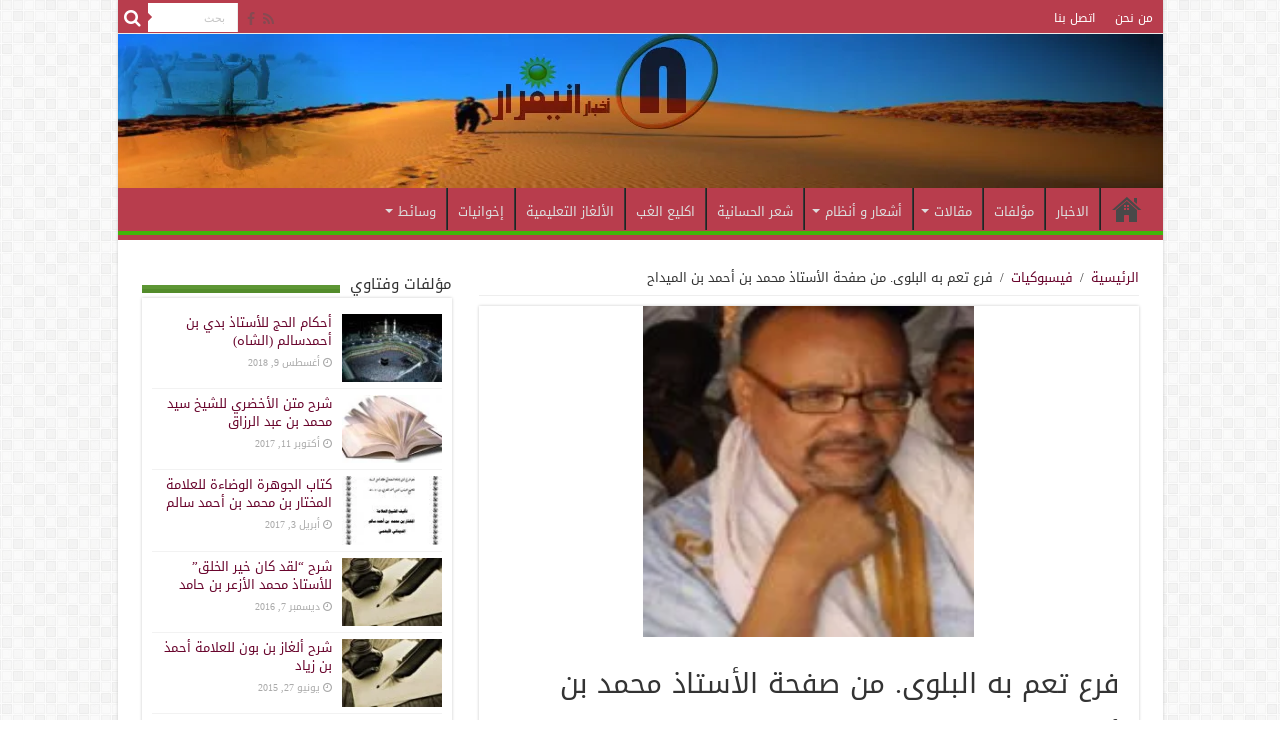

--- FILE ---
content_type: text/html; charset=UTF-8
request_url: https://niefrar.org/?p=4032
body_size: 32418
content:
<!DOCTYPE html>
<html dir="rtl" lang="ar" prefix="og: http://ogp.me/ns#">
<head>
<meta charset="UTF-8" />
<link rel="profile" href="http://gmpg.org/xfn/11" />
<link rel="pingback" href="https://niefrar.org/xmlrpc.php" />
<title>فرع تعم به البلوى.   من صفحة الأستاذ محمد بن أحمد بن الميداح &#8211; اخبار انيفرار</title>
<meta property="og:title" content="فرع تعم به البلوى.   من صفحة الأستاذ محمد بن أحمد بن الميداح"/>
<meta property="og:type" content="article"/>
<meta property="og:description" content="فرع تعم به البلوى : من فقه المرحلة

الأستاذ محمد فال ولد عبد اللطيف، الإداري و الأديب المعروف لا ي..."/>
<meta property="og:url" content="https://niefrar.org/?p=4032"/>
<meta property="og:site_name" content="اخبار انيفرار"/>
<meta property="og:image" content="https://niefrar.org/wp-content/uploads/2015/04/arton70-160x160.jpg" />
<meta name='robots' content='max-image-preview:large' />
	<style>img:is([sizes="auto" i], [sizes^="auto," i]) { contain-intrinsic-size: 3000px 1500px }</style>
	<link rel='dns-prefetch' href='//fonts.googleapis.com' />
<link rel="alternate" type="application/rss+xml" title="اخبار انيفرار &laquo; الخلاصة" href="https://niefrar.org/?feed=rss2" />
<link rel="alternate" type="application/rss+xml" title="اخبار انيفرار &laquo; خلاصة التعليقات" href="https://niefrar.org/?feed=comments-rss2" />
<link rel="alternate" type="application/rss+xml" title="اخبار انيفرار &laquo; فرع تعم به البلوى.   من صفحة الأستاذ محمد بن أحمد بن الميداح خلاصة التعليقات" href="https://niefrar.org/?feed=rss2&#038;p=4032" />
<script type="text/javascript">
/* <![CDATA[ */
window._wpemojiSettings = {"baseUrl":"https:\/\/s.w.org\/images\/core\/emoji\/15.0.3\/72x72\/","ext":".png","svgUrl":"https:\/\/s.w.org\/images\/core\/emoji\/15.0.3\/svg\/","svgExt":".svg","source":{"concatemoji":"https:\/\/niefrar.org\/wp-includes\/js\/wp-emoji-release.min.js"}};
/*! This file is auto-generated */
!function(i,n){var o,s,e;function c(e){try{var t={supportTests:e,timestamp:(new Date).valueOf()};sessionStorage.setItem(o,JSON.stringify(t))}catch(e){}}function p(e,t,n){e.clearRect(0,0,e.canvas.width,e.canvas.height),e.fillText(t,0,0);var t=new Uint32Array(e.getImageData(0,0,e.canvas.width,e.canvas.height).data),r=(e.clearRect(0,0,e.canvas.width,e.canvas.height),e.fillText(n,0,0),new Uint32Array(e.getImageData(0,0,e.canvas.width,e.canvas.height).data));return t.every(function(e,t){return e===r[t]})}function u(e,t,n){switch(t){case"flag":return n(e,"\ud83c\udff3\ufe0f\u200d\u26a7\ufe0f","\ud83c\udff3\ufe0f\u200b\u26a7\ufe0f")?!1:!n(e,"\ud83c\uddfa\ud83c\uddf3","\ud83c\uddfa\u200b\ud83c\uddf3")&&!n(e,"\ud83c\udff4\udb40\udc67\udb40\udc62\udb40\udc65\udb40\udc6e\udb40\udc67\udb40\udc7f","\ud83c\udff4\u200b\udb40\udc67\u200b\udb40\udc62\u200b\udb40\udc65\u200b\udb40\udc6e\u200b\udb40\udc67\u200b\udb40\udc7f");case"emoji":return!n(e,"\ud83d\udc26\u200d\u2b1b","\ud83d\udc26\u200b\u2b1b")}return!1}function f(e,t,n){var r="undefined"!=typeof WorkerGlobalScope&&self instanceof WorkerGlobalScope?new OffscreenCanvas(300,150):i.createElement("canvas"),a=r.getContext("2d",{willReadFrequently:!0}),o=(a.textBaseline="top",a.font="600 32px Arial",{});return e.forEach(function(e){o[e]=t(a,e,n)}),o}function t(e){var t=i.createElement("script");t.src=e,t.defer=!0,i.head.appendChild(t)}"undefined"!=typeof Promise&&(o="wpEmojiSettingsSupports",s=["flag","emoji"],n.supports={everything:!0,everythingExceptFlag:!0},e=new Promise(function(e){i.addEventListener("DOMContentLoaded",e,{once:!0})}),new Promise(function(t){var n=function(){try{var e=JSON.parse(sessionStorage.getItem(o));if("object"==typeof e&&"number"==typeof e.timestamp&&(new Date).valueOf()<e.timestamp+604800&&"object"==typeof e.supportTests)return e.supportTests}catch(e){}return null}();if(!n){if("undefined"!=typeof Worker&&"undefined"!=typeof OffscreenCanvas&&"undefined"!=typeof URL&&URL.createObjectURL&&"undefined"!=typeof Blob)try{var e="postMessage("+f.toString()+"("+[JSON.stringify(s),u.toString(),p.toString()].join(",")+"));",r=new Blob([e],{type:"text/javascript"}),a=new Worker(URL.createObjectURL(r),{name:"wpTestEmojiSupports"});return void(a.onmessage=function(e){c(n=e.data),a.terminate(),t(n)})}catch(e){}c(n=f(s,u,p))}t(n)}).then(function(e){for(var t in e)n.supports[t]=e[t],n.supports.everything=n.supports.everything&&n.supports[t],"flag"!==t&&(n.supports.everythingExceptFlag=n.supports.everythingExceptFlag&&n.supports[t]);n.supports.everythingExceptFlag=n.supports.everythingExceptFlag&&!n.supports.flag,n.DOMReady=!1,n.readyCallback=function(){n.DOMReady=!0}}).then(function(){return e}).then(function(){var e;n.supports.everything||(n.readyCallback(),(e=n.source||{}).concatemoji?t(e.concatemoji):e.wpemoji&&e.twemoji&&(t(e.twemoji),t(e.wpemoji)))}))}((window,document),window._wpemojiSettings);
/* ]]> */
</script>
<style id='wp-emoji-styles-inline-css' type='text/css'>

	img.wp-smiley, img.emoji {
		display: inline !important;
		border: none !important;
		box-shadow: none !important;
		height: 1em !important;
		width: 1em !important;
		margin: 0 0.07em !important;
		vertical-align: -0.1em !important;
		background: none !important;
		padding: 0 !important;
	}
</style>
<link rel='stylesheet' id='wp-block-library-rtl-css' href='https://niefrar.org/wp-includes/css/dist/block-library/style-rtl.min.css' type='text/css' media='all' />
<link rel='stylesheet' id='gutenberg-pdfjs-style-css' href='https://niefrar.org/wp-content/plugins/pdfjs-viewer-shortcode/inc/../blocks/build/style-index.css' type='text/css' media='all' />
<style id='classic-theme-styles-inline-css' type='text/css'>
/*! This file is auto-generated */
.wp-block-button__link{color:#fff;background-color:#32373c;border-radius:9999px;box-shadow:none;text-decoration:none;padding:calc(.667em + 2px) calc(1.333em + 2px);font-size:1.125em}.wp-block-file__button{background:#32373c;color:#fff;text-decoration:none}
</style>
<style id='global-styles-inline-css' type='text/css'>
:root{--wp--preset--aspect-ratio--square: 1;--wp--preset--aspect-ratio--4-3: 4/3;--wp--preset--aspect-ratio--3-4: 3/4;--wp--preset--aspect-ratio--3-2: 3/2;--wp--preset--aspect-ratio--2-3: 2/3;--wp--preset--aspect-ratio--16-9: 16/9;--wp--preset--aspect-ratio--9-16: 9/16;--wp--preset--color--black: #000000;--wp--preset--color--cyan-bluish-gray: #abb8c3;--wp--preset--color--white: #ffffff;--wp--preset--color--pale-pink: #f78da7;--wp--preset--color--vivid-red: #cf2e2e;--wp--preset--color--luminous-vivid-orange: #ff6900;--wp--preset--color--luminous-vivid-amber: #fcb900;--wp--preset--color--light-green-cyan: #7bdcb5;--wp--preset--color--vivid-green-cyan: #00d084;--wp--preset--color--pale-cyan-blue: #8ed1fc;--wp--preset--color--vivid-cyan-blue: #0693e3;--wp--preset--color--vivid-purple: #9b51e0;--wp--preset--gradient--vivid-cyan-blue-to-vivid-purple: linear-gradient(135deg,rgba(6,147,227,1) 0%,rgb(155,81,224) 100%);--wp--preset--gradient--light-green-cyan-to-vivid-green-cyan: linear-gradient(135deg,rgb(122,220,180) 0%,rgb(0,208,130) 100%);--wp--preset--gradient--luminous-vivid-amber-to-luminous-vivid-orange: linear-gradient(135deg,rgba(252,185,0,1) 0%,rgba(255,105,0,1) 100%);--wp--preset--gradient--luminous-vivid-orange-to-vivid-red: linear-gradient(135deg,rgba(255,105,0,1) 0%,rgb(207,46,46) 100%);--wp--preset--gradient--very-light-gray-to-cyan-bluish-gray: linear-gradient(135deg,rgb(238,238,238) 0%,rgb(169,184,195) 100%);--wp--preset--gradient--cool-to-warm-spectrum: linear-gradient(135deg,rgb(74,234,220) 0%,rgb(151,120,209) 20%,rgb(207,42,186) 40%,rgb(238,44,130) 60%,rgb(251,105,98) 80%,rgb(254,248,76) 100%);--wp--preset--gradient--blush-light-purple: linear-gradient(135deg,rgb(255,206,236) 0%,rgb(152,150,240) 100%);--wp--preset--gradient--blush-bordeaux: linear-gradient(135deg,rgb(254,205,165) 0%,rgb(254,45,45) 50%,rgb(107,0,62) 100%);--wp--preset--gradient--luminous-dusk: linear-gradient(135deg,rgb(255,203,112) 0%,rgb(199,81,192) 50%,rgb(65,88,208) 100%);--wp--preset--gradient--pale-ocean: linear-gradient(135deg,rgb(255,245,203) 0%,rgb(182,227,212) 50%,rgb(51,167,181) 100%);--wp--preset--gradient--electric-grass: linear-gradient(135deg,rgb(202,248,128) 0%,rgb(113,206,126) 100%);--wp--preset--gradient--midnight: linear-gradient(135deg,rgb(2,3,129) 0%,rgb(40,116,252) 100%);--wp--preset--font-size--small: 13px;--wp--preset--font-size--medium: 20px;--wp--preset--font-size--large: 36px;--wp--preset--font-size--x-large: 42px;--wp--preset--spacing--20: 0.44rem;--wp--preset--spacing--30: 0.67rem;--wp--preset--spacing--40: 1rem;--wp--preset--spacing--50: 1.5rem;--wp--preset--spacing--60: 2.25rem;--wp--preset--spacing--70: 3.38rem;--wp--preset--spacing--80: 5.06rem;--wp--preset--shadow--natural: 6px 6px 9px rgba(0, 0, 0, 0.2);--wp--preset--shadow--deep: 12px 12px 50px rgba(0, 0, 0, 0.4);--wp--preset--shadow--sharp: 6px 6px 0px rgba(0, 0, 0, 0.2);--wp--preset--shadow--outlined: 6px 6px 0px -3px rgba(255, 255, 255, 1), 6px 6px rgba(0, 0, 0, 1);--wp--preset--shadow--crisp: 6px 6px 0px rgba(0, 0, 0, 1);}:where(.is-layout-flex){gap: 0.5em;}:where(.is-layout-grid){gap: 0.5em;}body .is-layout-flex{display: flex;}.is-layout-flex{flex-wrap: wrap;align-items: center;}.is-layout-flex > :is(*, div){margin: 0;}body .is-layout-grid{display: grid;}.is-layout-grid > :is(*, div){margin: 0;}:where(.wp-block-columns.is-layout-flex){gap: 2em;}:where(.wp-block-columns.is-layout-grid){gap: 2em;}:where(.wp-block-post-template.is-layout-flex){gap: 1.25em;}:where(.wp-block-post-template.is-layout-grid){gap: 1.25em;}.has-black-color{color: var(--wp--preset--color--black) !important;}.has-cyan-bluish-gray-color{color: var(--wp--preset--color--cyan-bluish-gray) !important;}.has-white-color{color: var(--wp--preset--color--white) !important;}.has-pale-pink-color{color: var(--wp--preset--color--pale-pink) !important;}.has-vivid-red-color{color: var(--wp--preset--color--vivid-red) !important;}.has-luminous-vivid-orange-color{color: var(--wp--preset--color--luminous-vivid-orange) !important;}.has-luminous-vivid-amber-color{color: var(--wp--preset--color--luminous-vivid-amber) !important;}.has-light-green-cyan-color{color: var(--wp--preset--color--light-green-cyan) !important;}.has-vivid-green-cyan-color{color: var(--wp--preset--color--vivid-green-cyan) !important;}.has-pale-cyan-blue-color{color: var(--wp--preset--color--pale-cyan-blue) !important;}.has-vivid-cyan-blue-color{color: var(--wp--preset--color--vivid-cyan-blue) !important;}.has-vivid-purple-color{color: var(--wp--preset--color--vivid-purple) !important;}.has-black-background-color{background-color: var(--wp--preset--color--black) !important;}.has-cyan-bluish-gray-background-color{background-color: var(--wp--preset--color--cyan-bluish-gray) !important;}.has-white-background-color{background-color: var(--wp--preset--color--white) !important;}.has-pale-pink-background-color{background-color: var(--wp--preset--color--pale-pink) !important;}.has-vivid-red-background-color{background-color: var(--wp--preset--color--vivid-red) !important;}.has-luminous-vivid-orange-background-color{background-color: var(--wp--preset--color--luminous-vivid-orange) !important;}.has-luminous-vivid-amber-background-color{background-color: var(--wp--preset--color--luminous-vivid-amber) !important;}.has-light-green-cyan-background-color{background-color: var(--wp--preset--color--light-green-cyan) !important;}.has-vivid-green-cyan-background-color{background-color: var(--wp--preset--color--vivid-green-cyan) !important;}.has-pale-cyan-blue-background-color{background-color: var(--wp--preset--color--pale-cyan-blue) !important;}.has-vivid-cyan-blue-background-color{background-color: var(--wp--preset--color--vivid-cyan-blue) !important;}.has-vivid-purple-background-color{background-color: var(--wp--preset--color--vivid-purple) !important;}.has-black-border-color{border-color: var(--wp--preset--color--black) !important;}.has-cyan-bluish-gray-border-color{border-color: var(--wp--preset--color--cyan-bluish-gray) !important;}.has-white-border-color{border-color: var(--wp--preset--color--white) !important;}.has-pale-pink-border-color{border-color: var(--wp--preset--color--pale-pink) !important;}.has-vivid-red-border-color{border-color: var(--wp--preset--color--vivid-red) !important;}.has-luminous-vivid-orange-border-color{border-color: var(--wp--preset--color--luminous-vivid-orange) !important;}.has-luminous-vivid-amber-border-color{border-color: var(--wp--preset--color--luminous-vivid-amber) !important;}.has-light-green-cyan-border-color{border-color: var(--wp--preset--color--light-green-cyan) !important;}.has-vivid-green-cyan-border-color{border-color: var(--wp--preset--color--vivid-green-cyan) !important;}.has-pale-cyan-blue-border-color{border-color: var(--wp--preset--color--pale-cyan-blue) !important;}.has-vivid-cyan-blue-border-color{border-color: var(--wp--preset--color--vivid-cyan-blue) !important;}.has-vivid-purple-border-color{border-color: var(--wp--preset--color--vivid-purple) !important;}.has-vivid-cyan-blue-to-vivid-purple-gradient-background{background: var(--wp--preset--gradient--vivid-cyan-blue-to-vivid-purple) !important;}.has-light-green-cyan-to-vivid-green-cyan-gradient-background{background: var(--wp--preset--gradient--light-green-cyan-to-vivid-green-cyan) !important;}.has-luminous-vivid-amber-to-luminous-vivid-orange-gradient-background{background: var(--wp--preset--gradient--luminous-vivid-amber-to-luminous-vivid-orange) !important;}.has-luminous-vivid-orange-to-vivid-red-gradient-background{background: var(--wp--preset--gradient--luminous-vivid-orange-to-vivid-red) !important;}.has-very-light-gray-to-cyan-bluish-gray-gradient-background{background: var(--wp--preset--gradient--very-light-gray-to-cyan-bluish-gray) !important;}.has-cool-to-warm-spectrum-gradient-background{background: var(--wp--preset--gradient--cool-to-warm-spectrum) !important;}.has-blush-light-purple-gradient-background{background: var(--wp--preset--gradient--blush-light-purple) !important;}.has-blush-bordeaux-gradient-background{background: var(--wp--preset--gradient--blush-bordeaux) !important;}.has-luminous-dusk-gradient-background{background: var(--wp--preset--gradient--luminous-dusk) !important;}.has-pale-ocean-gradient-background{background: var(--wp--preset--gradient--pale-ocean) !important;}.has-electric-grass-gradient-background{background: var(--wp--preset--gradient--electric-grass) !important;}.has-midnight-gradient-background{background: var(--wp--preset--gradient--midnight) !important;}.has-small-font-size{font-size: var(--wp--preset--font-size--small) !important;}.has-medium-font-size{font-size: var(--wp--preset--font-size--medium) !important;}.has-large-font-size{font-size: var(--wp--preset--font-size--large) !important;}.has-x-large-font-size{font-size: var(--wp--preset--font-size--x-large) !important;}
:where(.wp-block-post-template.is-layout-flex){gap: 1.25em;}:where(.wp-block-post-template.is-layout-grid){gap: 1.25em;}
:where(.wp-block-columns.is-layout-flex){gap: 2em;}:where(.wp-block-columns.is-layout-grid){gap: 2em;}
:root :where(.wp-block-pullquote){font-size: 1.5em;line-height: 1.6;}
</style>
<link rel='stylesheet' id='wppa_style-css' href='https://niefrar.org/wp-content/plugins/wp-photo-album-plus/wppa-style.css' type='text/css' media='all' />
<style id='wppa_style-inline-css' type='text/css'>

.wppa-box {	border-style: solid; border-width:1px;border-radius:6px; -moz-border-radius:6px;margin-bottom:8px;background-color:#eeeeee;border-color:#cccccc; }
.wppa-mini-box { border-style: solid; border-width:1px;border-radius:2px;border-color:#cccccc; }
.wppa-cover-box {  }
.wppa-cover-text-frame {  }
.wppa-box-text {  }
.wppa-box-text, .wppa-box-text-nocolor { font-weight:normal; }
.wppa-thumb-text { font-weight:normal; }
.wppa-nav-text { font-weight:normal; }
.wppa-img { background-color:#eeeeee; }
.wppa-title { font-weight:bold; }
.wppa-fulldesc { font-weight:normal; }
.wppa-fulltitle { font-weight:normal; }
</style>
<link rel='stylesheet' id='tie-style-css' href='https://niefrar.org/wp-content/themes/Sahifa-Theme/sahifa/style.css' type='text/css' media='all' />
<link rel='stylesheet' id='tie-ilightbox-skin-css' href='https://niefrar.org/wp-content/themes/Sahifa-Theme/sahifa/css/ilightbox/mac-skin/skin.css' type='text/css' media='all' />
<link rel='stylesheet' id='droidarabickufi-css' href='https://fonts.googleapis.com/earlyaccess/droidarabickufi' type='text/css' media='all' />
<link rel='stylesheet' id='scheherazade-css' href='https://fonts.googleapis.com/earlyaccess/scheherazade' type='text/css' media='all' />
<link rel='stylesheet' id='droidarabicnaskh-css' href='https://fonts.googleapis.com/earlyaccess/droidarabicnaskh' type='text/css' media='all' />
<link rel='stylesheet' id='Droid+Sans-css' href='https://fonts.googleapis.com/css?family=Droid+Sans%3Aregular%2C700' type='text/css' media='all' />
<link rel='stylesheet' id='arpw-style-css' href='https://niefrar.org/wp-content/plugins/advanced-random-posts-widget/assets/css/arpw-frontend.css' type='text/css' media='all' />
<script type="text/javascript" src="https://niefrar.org/wp-includes/js/dist/hooks.min.js" id="wp-hooks-js"></script>
<script type="text/javascript" src="https://niefrar.org/wp-includes/js/dist/i18n.min.js" id="wp-i18n-js"></script>
<script type="text/javascript" id="wp-i18n-js-after">
/* <![CDATA[ */
wp.i18n.setLocaleData( { 'text direction\u0004ltr': [ 'rtl' ] } );
/* ]]> */
</script>
<script type="text/javascript" src="https://niefrar.org/wp-content/plugins/wp-photo-album-plus/js/wppa-decls.js" id="wppa-decls-js"></script>
<script type="text/javascript" src="https://niefrar.org/wp-includes/js/jquery/jquery.min.js" id="jquery-core-js"></script>
<script type="text/javascript" src="https://niefrar.org/wp-includes/js/jquery/jquery-migrate.min.js" id="jquery-migrate-js"></script>
<script type="text/javascript" src="https://niefrar.org/wp-includes/js/jquery/jquery.form.min.js" id="jquery-form-js"></script>
<script type="text/javascript" src="https://niefrar.org/wp-includes/js/imagesloaded.min.js" id="imagesloaded-js"></script>
<script type="text/javascript" src="https://niefrar.org/wp-includes/js/masonry.min.js" id="masonry-js"></script>
<script type="text/javascript" src="https://niefrar.org/wp-includes/js/jquery/jquery.masonry.min.js" id="jquery-masonry-js"></script>
<script type="text/javascript" src="https://niefrar.org/wp-includes/js/jquery/ui/core.min.js" id="jquery-ui-core-js"></script>
<script type="text/javascript" src="https://niefrar.org/wp-includes/js/jquery/ui/mouse.min.js" id="jquery-ui-mouse-js"></script>
<script type="text/javascript" src="https://niefrar.org/wp-includes/js/jquery/ui/resizable.min.js" id="jquery-ui-resizable-js"></script>
<script type="text/javascript" src="https://niefrar.org/wp-includes/js/jquery/ui/draggable.min.js" id="jquery-ui-draggable-js"></script>
<script type="text/javascript" src="https://niefrar.org/wp-includes/js/jquery/ui/controlgroup.min.js" id="jquery-ui-controlgroup-js"></script>
<script type="text/javascript" src="https://niefrar.org/wp-includes/js/jquery/ui/checkboxradio.min.js" id="jquery-ui-checkboxradio-js"></script>
<script type="text/javascript" src="https://niefrar.org/wp-includes/js/jquery/ui/button.min.js" id="jquery-ui-button-js"></script>
<script type="text/javascript" src="https://niefrar.org/wp-includes/js/jquery/ui/dialog.min.js" id="jquery-ui-dialog-js"></script>
<script type="text/javascript" id="wppa-all-js-extra">
/* <![CDATA[ */
var wppaObj = {"restUrl":"https:\/\/niefrar.org\/index.php?rest_route=\/","restNonce":"3b6d7e69ac"};
/* ]]> */
</script>
<script type="text/javascript" src="https://niefrar.org/wp-content/plugins/wp-photo-album-plus/js/wppa-all.js" id="wppa-all-js"></script>
<script type="text/javascript" src="https://niefrar.org/wp-content/plugins/wp-photo-album-plus/vendor/jquery-easing/jquery.easing.min.js" id="nicescrollr-easing-min-js-js"></script>
<link rel="https://api.w.org/" href="https://niefrar.org/index.php?rest_route=/" /><link rel="alternate" title="JSON" type="application/json" href="https://niefrar.org/index.php?rest_route=/wp/v2/posts/4032" /><link rel="EditURI" type="application/rsd+xml" title="RSD" href="https://niefrar.org/xmlrpc.php?rsd" />
<link rel="stylesheet" href="https://niefrar.org/wp-content/themes/Sahifa-Theme/sahifa/rtl.css" type="text/css" media="screen" /><meta name="generator" content="WordPress 6.7.1" />
<link rel="canonical" href="https://niefrar.org/?p=4032" />
<link rel='shortlink' href='https://niefrar.org/?p=4032' />
<link rel="alternate" title="oEmbed (JSON)" type="application/json+oembed" href="https://niefrar.org/index.php?rest_route=%2Foembed%2F1.0%2Fembed&#038;url=https%3A%2F%2Fniefrar.org%2F%3Fp%3D4032" />
<link rel="alternate" title="oEmbed (XML)" type="text/xml+oembed" href="https://niefrar.org/index.php?rest_route=%2Foembed%2F1.0%2Fembed&#038;url=https%3A%2F%2Fniefrar.org%2F%3Fp%3D4032&#038;format=xml" />
<link rel="shortcut icon" href="http://niefrar.org/wp-content/uploads/2015/04/icone-soleil.jpg" title="Favicon" />	
<!--[if IE]>
<script type="text/javascript">jQuery(document).ready(function (){ jQuery(".menu-item").has("ul").children("a").attr("aria-haspopup", "true");});</script>
<![endif]-->	
<!--[if lt IE 9]>
<script src="https://niefrar.org/wp-content/themes/Sahifa-Theme/sahifa/js/html5.js"></script>
<script src="https://niefrar.org/wp-content/themes/Sahifa-Theme/sahifa/js/selectivizr-min.js"></script>
<![endif]-->
<!--[if IE 9]>
<link rel="stylesheet" type="text/css" media="all" href="https://niefrar.org/wp-content/themes/Sahifa-Theme/sahifa/css/ie9.css" />
<![endif]-->
<!--[if IE 8]>
<link rel="stylesheet" type="text/css" media="all" href="https://niefrar.org/wp-content/themes/Sahifa-Theme/sahifa/css/ie8.css" />
<![endif]-->
<!--[if IE 7]>
<link rel="stylesheet" type="text/css" media="all" href="https://niefrar.org/wp-content/themes/Sahifa-Theme/sahifa/css/ie7.css" />
<![endif]-->


<meta name="viewport" content="width=device-width, initial-scale=1.0" />

<script>
  (function(i,s,o,g,r,a,m){i['GoogleAnalyticsObject']=r;i[r]=i[r]||function(){
  (i[r].q=i[r].q||[]).push(arguments)},i[r].l=1*new Date();a=s.createElement(o),
  m=s.getElementsByTagName(o)[0];a.async=1;a.src=g;m.parentNode.insertBefore(a,m)
  })(window,document,'script','//www.google-analytics.com/analytics.js','ga');

  ga('create', 'UA-62892068-1', 'auto');
  ga('send', 'pageview');

</script>

<style type="text/css" media="screen"> 

body{
	font-family: 'droid arabic kufi';
}

.logo h1 a, .logo h2 a{
	font-family: 'scheherazade';
}

.logo span{
	font-family: 'scheherazade';
}

.top-nav, .top-nav ul li a {
	font-family: 'droid arabic kufi';
}

#main-nav, #main-nav ul li a{
	font-family: 'droid arabic kufi';
}

.page-title{
	font-family: 'droid arabic kufi';
}

.post-title{
	font-family: 'droid arabic kufi';
}

h2.post-box-title, h2.post-box-title a{
	font-family: 'droid arabic kufi';
}

h3.post-box-title, h3.post-box-title a{
	font-family: 'droid arabic kufi';
}

body.single .entry, body.page .entry{
	font-family: 'droid arabic kufi';
	font-size : 14px;
}

blockquote p{
	font-family: 'droid arabic naskh';
}

.widget-top h4, .widget-top h4 a{
	font-family: 'droid arabic kufi';
}

.footer-widget-top h4, .footer-widget-top h4 a{
	font-family: 'droid arabic kufi';
}

.cat-box-title h2, .cat-box-title h2 a, .block-head h3, #respond h3, #comments-title, h2.review-box-header, .woocommerce-tabs .entry-content h2, .woocommerce .related.products h2, .entry .woocommerce h2, .woocommerce-billing-fields h3, .woocommerce-shipping-fields h3, #order_review_heading, #bbpress-forums fieldset.bbp-form legend, #buddypress .item-body h4, #buddypress #item-body h4{
	font-family: 'droid arabic kufi';
}

::-webkit-scrollbar {
	width: 8px;
	height:8px;
}

#main-nav,
.cat-box-content,
#sidebar .widget-container,
.post-listing,
#commentform {
	border-bottom-color: #b83d4d;
}
	
.search-block .search-button,
#topcontrol,
#main-nav ul li.current-menu-item a,
#main-nav ul li.current-menu-item a:hover,
#main-nav ul li.current_page_parent a,
#main-nav ul li.current_page_parent a:hover,
#main-nav ul li.current-menu-parent a,
#main-nav ul li.current-menu-parent a:hover,
#main-nav ul li.current-page-ancestor a,
#main-nav ul li.current-page-ancestor a:hover,
.pagination span.current,
.share-post span.share-text,
.flex-control-paging li a.flex-active,
.ei-slider-thumbs li.ei-slider-element,
.review-percentage .review-item span span,
.review-final-score,
.button,
a.button,
a.more-link,
#main-content input[type="submit"],
.form-submit #submit,
#login-form .login-button,
.widget-feedburner .feedburner-subscribe,
input[type="submit"],
#buddypress button,
#buddypress a.button,
#buddypress input[type=submit],
#buddypress input[type=reset],
#buddypress ul.button-nav li a,
#buddypress div.generic-button a,
#buddypress .comment-reply-link,
#buddypress div.item-list-tabs ul li a span,
#buddypress div.item-list-tabs ul li.selected a,
#buddypress div.item-list-tabs ul li.current a,
#buddypress #members-directory-form div.item-list-tabs ul li.selected span,
#members-list-options a.selected,
#groups-list-options a.selected,
body.dark-skin #buddypress div.item-list-tabs ul li a span,
body.dark-skin #buddypress div.item-list-tabs ul li.selected a,
body.dark-skin #buddypress div.item-list-tabs ul li.current a,
body.dark-skin #members-list-options a.selected,
body.dark-skin #groups-list-options a.selected,
.search-block-large .search-button,
#featured-posts .flex-next:hover,
#featured-posts .flex-prev:hover,
a.tie-cart span.shooping-count,
.woocommerce span.onsale,
.woocommerce-page span.onsale ,
.woocommerce .widget_price_filter .ui-slider .ui-slider-handle,
.woocommerce-page .widget_price_filter .ui-slider .ui-slider-handle,
#check-also-close,
a.post-slideshow-next,
a.post-slideshow-prev,
.widget_price_filter .ui-slider .ui-slider-handle,
.quantity .minus:hover,
.quantity .plus:hover,
.mejs-container .mejs-controls .mejs-time-rail .mejs-time-current  {
	background-color:#b83d4d;
}

::-webkit-scrollbar-thumb{
	background-color:#b83d4d !important;
}
	
footer#theme-footer,
header#theme-header,
.top-nav ul li.current-menu-item:before,
#main-nav .menu-sub-content ,
#main-nav ul ul,
#check-also-box { 
	border-top-color: #b83d4d;
}
	
.search-block:after {
	border-right-color:#b83d4d;
}

body.rtl .search-block:after {
	border-left-color:#b83d4d;
}

#main-nav ul > li.menu-item-has-children:hover > a:after,
#main-nav ul > li.mega-menu:hover > a:after {
	border-color:transparent transparent #b83d4d;
}
	
.widget.timeline-posts li a:hover,
.widget.timeline-posts li a:hover span.tie-date {
	color: #b83d4d;
}

.widget.timeline-posts li a:hover span.tie-date:before {
	background: #b83d4d;
	border-color: #b83d4d;
}

#order_review,
#order_review_heading {
	border-color: #b83d4d;
}

	
body {
	background-image : url(https://niefrar.org/wp-content/themes/Sahifa-Theme/sahifa/images/patterns/body-bg7.png);
	background-position: top center;
}

a {
	color: #69052d;
}
		
body.single .post .entry a, body.page .post .entry a {
	color: #750229;
}
		
.top-nav, .top-nav ul ul {
	background-color:#b83d4d !important; 
				}

#main-nav {
	background: #b83d4d;	
	box-shadow: inset -1px -5px 0px -1px #42b509;	
}

.post-listing-block .item-list {

    margin: 20px auto;
    width: 300px;
    min-height: 310px;
    padding: 10px;
    position:relative;
    background: -webkit-gradient(linear, 0% 20%, 0% 92%, from(#fff), to(#f3f3f3), color-stop(.1,#fff));
    border: 1px solid #ccc;
    -webkit-border-radius: 60px 5px;
    -webkit-box-shadow: 0px 0px 35px rgba(0, 0, 0, 0.1) inset;
}

</style> 

		<script type="text/javascript">
			/* <![CDATA[ */
				var sf_position = '0';
				var sf_templates = "<a href=\"{search_url_escaped}\">\u0639\u0631\u0636 \u0643\u0644 \u0627\u0644\u0646\u062a\u0627\u0626\u062c<\/a>";
				var sf_input = '.search-live';
				jQuery(document).ready(function(){
					jQuery(sf_input).ajaxyLiveSearch({"expand":false,"searchUrl":"https:\/\/niefrar.org\/?s=%s","text":"Search","delay":500,"iwidth":180,"width":315,"ajaxUrl":"https:\/\/niefrar.org\/wp-admin\/admin-ajax.php","rtl":0});
					jQuery(".live-search_ajaxy-selective-input").keyup(function() {
						var width = jQuery(this).val().length * 8;
						if(width < 50) {
							width = 50;
						}
						jQuery(this).width(width);
					});
					jQuery(".live-search_ajaxy-selective-search").click(function() {
						jQuery(this).find(".live-search_ajaxy-selective-input").focus();
					});
					jQuery(".live-search_ajaxy-selective-close").click(function() {
						jQuery(this).parent().remove();
					});
				});
			/* ]]> */
		</script>
		
<!-- Jetpack Open Graph Tags -->
<meta property="og:type" content="article" />
<meta property="og:title" content="فرع تعم به البلوى.   من صفحة الأستاذ محمد بن أحمد بن الميداح" />
<meta property="og:url" content="https://niefrar.org/?p=4032" />
<meta property="og:description" content="فرع تعم به البلوى : من فقه المرحلة الأستاذ محمد فال ولد عبد اللطيف، الإداري و الأديب المعروف لا يشق له غبار في فن التخفي و نكران الذات. و لكن العارفين به من فقهاء أهل منطقته يصنفونه عالما و مفتيا ب…" />
<meta property="article:published_time" content="2018-05-03T09:35:45+00:00" />
<meta property="article:modified_time" content="2018-05-04T13:31:36+00:00" />
<meta property="og:site_name" content="اخبار انيفرار" />
<meta property="og:image" content="http://niefrar.org/wp-content/uploads/2017/12/bebah.jpg" />
<meta property="og:image:width" content="500" />
<meta property="og:image:height" content="375" />
<meta property="og:image:alt" content="" />
<meta property="og:locale" content="ar_AR" />
<meta name="twitter:text:title" content="فرع تعم به البلوى.   من صفحة الأستاذ محمد بن أحمد بن الميداح" />
<meta name="twitter:image" content="https://niefrar.org/wp-content/uploads/2015/04/arton70.jpg?w=144" />
<meta name="twitter:card" content="summary" />

<!-- End Jetpack Open Graph Tags -->
</head>
<body id="top" class="rtl post-template-default single single-post postid-4032 single-format-standard lazy-enabled">

<div class="wrapper-outer">

	<div class="background-cover"></div>

	<aside id="slide-out">
	
			<div class="search-mobile">
			<form method="get" id="searchform-mobile" action="https://niefrar.org/">
				<button class="search-button" type="submit" value="بحث"><i class="fa fa-search"></i></button>	
				<input type="text" id="s-mobile" name="s" value="بحث" onfocus="if (this.value == 'بحث') {this.value = '';}" onblur="if (this.value == '') {this.value = 'بحث';}"  />
			</form>
		</div><!-- .search-mobile /-->
		
			<div class="social-icons">
		<a class="ttip-none" title="Rss" href="https://niefrar.org/?feed=rss2" target="_blank"><i class="fa fa-rss"></i></a><a class="ttip-none" title="Facebook" href="https://www.facebook.com/%D8%A3%D8%AE%D8%A8%D8%A7%D8%B1-%D8%A7%D9%86%D9%8A%D9%81%D8%B1%D8%A7%D8%B1-424905324250175/" target="_blank"><i class="fa fa-facebook"></i></a>		
			</div>

		
		<div id="mobile-menu" ></div>
	</aside><!-- #slide-out /-->

		<div id="wrapper" class="boxed-all">
		<div class="inner-wrapper">
		
		<header id="theme-header" class="theme-header full-logo">
						<div class="top-nav">
				<div class="container">

								
				<div class="top-menu"><ul id="menu-header" class="menu"><li id="menu-item-1944" class="menu-item menu-item-type-post_type menu-item-object-page menu-item-1944"><a href="https://niefrar.org/?page_id=1930">من نحن</a></li>
<li id="menu-item-1945" class="menu-item menu-item-type-post_type menu-item-object-page menu-item-1945"><a href="https://niefrar.org/?page_id=1921">اتصل بنا</a></li>
</ul></div>
						<div class="search-block">
						<form method="get" id="searchform-header" action="https://niefrar.org/">
							<button class="search-button" type="submit" value="بحث"><i class="fa fa-search"></i></button>	
							<input class="search-live" type="text" id="s-header" name="s" value="بحث" onfocus="if (this.value == 'بحث') {this.value = '';}" onblur="if (this.value == '') {this.value = 'بحث';}"  />
						</form>
					</div><!-- .search-block /-->
			<div class="social-icons">
		<a class="ttip-none" title="Rss" href="https://niefrar.org/?feed=rss2" target="_blank"><i class="fa fa-rss"></i></a><a class="ttip-none" title="Facebook" href="https://www.facebook.com/%D8%A3%D8%AE%D8%A8%D8%A7%D8%B1-%D8%A7%D9%86%D9%8A%D9%81%D8%B1%D8%A7%D8%B1-424905324250175/" target="_blank"><i class="fa fa-facebook"></i></a>		
			</div>

		
	
				</div><!-- .container /-->
			</div><!-- .top-menu /-->
			
		<div class="header-content">
		
					<a id="slide-out-open" class="slide-out-open" href="#"><span></span></a>
				
			<div class="logo" style=" margin-top:15px; margin-bottom:15px;">
			<h2>								<a title="اخبار انيفرار" href="https://niefrar.org/">
					<img src="http://niefrar.org/wp-content/uploads/2015/05/logo-deff.png" alt="اخبار انيفرار"  /><strong>اخبار انيفرار </strong>
				</a>
			</h2>			</div><!-- .logo /-->
						<div class="clear"></div>
			
		</div>	
													<nav id="main-nav" class="fixed-enabled">
				<div class="container">
				
				
					<div class="main-menu"><ul id="menu-%d8%a7%d9%84%d9%82%d8%a7%d8%a6%d9%85%d8%a9-1" class="menu"><li id="menu-item-2032" class="menu-item menu-item-type-custom menu-item-object-custom menu-item-home menu-item-2032"><a href="http://niefrar.org">الرئيسية</a></li>
<li id="menu-item-486" class="menu-item menu-item-type-taxonomy menu-item-object-category menu-item-486"><a href="https://niefrar.org/?cat=13">الاخبار</a></li>
<li id="menu-item-505" class="menu-item menu-item-type-taxonomy menu-item-object-category menu-item-505"><a href="https://niefrar.org/?cat=4">مؤلفات</a></li>
<li id="menu-item-507" class="menu-item menu-item-type-taxonomy menu-item-object-category menu-item-has-children menu-item-507"><a href="https://niefrar.org/?cat=31">مقالات</a>
<ul class="sub-menu menu-sub-content">
	<li id="menu-item-495" class="menu-item menu-item-type-taxonomy menu-item-object-category menu-item-495"><a href="https://niefrar.org/?cat=14">مقالات الأستاذ محمد فال بن عبد اللطيف</a></li>
	<li id="menu-item-4432" class="menu-item menu-item-type-taxonomy menu-item-object-category menu-item-4432"><a href="https://niefrar.org/?cat=76">مقالات الدكتور محمذن باب بن اشفغ</a></li>
	<li id="menu-item-4431" class="menu-item menu-item-type-taxonomy menu-item-object-category menu-item-4431"><a href="https://niefrar.org/?cat=77">مقالات الدكتور سيدأحمد بن الأمير</a></li>
	<li id="menu-item-2060" class="menu-item menu-item-type-taxonomy menu-item-object-category menu-item-2060"><a href="https://niefrar.org/?cat=58">مقالات وبحوث يعقوب بن عبد الله بن أبن</a></li>
	<li id="menu-item-4433" class="menu-item menu-item-type-taxonomy menu-item-object-category menu-item-4433"><a href="https://niefrar.org/?cat=78">مقالات الأستاذ محمدفال بن زياد</a></li>
	<li id="menu-item-2001" class="menu-item menu-item-type-taxonomy menu-item-object-category menu-item-2001"><a href="https://niefrar.org/?cat=29">مقالات ديدي النجيب</a></li>
</ul>
</li>
<li id="menu-item-1077" class="menu-item menu-item-type-taxonomy menu-item-object-category menu-item-has-children menu-item-1077"><a href="https://niefrar.org/?cat=34">أشعار و أنظام</a>
<ul class="sub-menu menu-sub-content">
	<li id="menu-item-4434" class="menu-item menu-item-type-taxonomy menu-item-object-category menu-item-4434"><a href="https://niefrar.org/?cat=79">جديد الساحة الشعرية</a></li>
	<li id="menu-item-4421" class="menu-item menu-item-type-taxonomy menu-item-object-category menu-item-4421"><a href="https://niefrar.org/?cat=2">ديوان المراثي</a></li>
	<li id="menu-item-4422" class="menu-item menu-item-type-taxonomy menu-item-object-category menu-item-has-children menu-item-4422"><a href="https://niefrar.org/?cat=5">الأنظام</a>
	<ul class="sub-menu menu-sub-content">
		<li id="menu-item-4423" class="menu-item menu-item-type-taxonomy menu-item-object-category menu-item-4423"><a href="https://niefrar.org/?cat=8">أنظام السيرة النبوية</a></li>
		<li id="menu-item-4424" class="menu-item menu-item-type-taxonomy menu-item-object-category menu-item-4424"><a href="https://niefrar.org/?cat=6">الأنظام الفقهية</a></li>
		<li id="menu-item-4425" class="menu-item menu-item-type-taxonomy menu-item-object-category menu-item-4425"><a href="https://niefrar.org/?cat=7">الأنظام النحوية</a></li>
	</ul>
</li>
</ul>
</li>
<li id="menu-item-4435" class="menu-item menu-item-type-taxonomy menu-item-object-category menu-item-4435"><a href="https://niefrar.org/?cat=80">شعر الحسانية</a></li>
<li id="menu-item-2615" class="menu-item menu-item-type-taxonomy menu-item-object-category menu-item-2615"><a href="https://niefrar.org/?cat=26">اكليع الغب</a></li>
<li id="menu-item-4437" class="menu-item menu-item-type-taxonomy menu-item-object-category menu-item-4437"><a href="https://niefrar.org/?cat=81">الألغاز التعليمية</a></li>
<li id="menu-item-4420" class="menu-item menu-item-type-taxonomy menu-item-object-category menu-item-4420"><a href="https://niefrar.org/?cat=17">إخوانيات</a></li>
<li id="menu-item-4426" class="menu-item menu-item-type-taxonomy menu-item-object-category menu-item-has-children menu-item-4426"><a href="https://niefrar.org/?cat=9">وسائط</a>
<ul class="sub-menu menu-sub-content">
	<li id="menu-item-4427" class="menu-item menu-item-type-taxonomy menu-item-object-category menu-item-4427"><a href="https://niefrar.org/?cat=12">التسجيلات الصوتية</a></li>
	<li id="menu-item-4428" class="menu-item menu-item-type-taxonomy menu-item-object-category menu-item-4428"><a href="https://niefrar.org/?cat=10">الصور</a></li>
	<li id="menu-item-4429" class="menu-item menu-item-type-taxonomy menu-item-object-category menu-item-4429"><a href="https://niefrar.org/?cat=11">الفيديوهات</a></li>
	<li id="menu-item-4430" class="menu-item menu-item-type-taxonomy menu-item-object-category menu-item-4430"><a href="https://niefrar.org/?cat=15">المخطوطات</a></li>
</ul>
</li>
</ul></div>					
					
				</div>
			</nav><!-- .main-nav /-->
					</header><!-- #header /-->
	
		
	
	
	<div id="main-content" class="container sidebar-left">
			
		
	
	
		
	<div class="content">
	
				
		<div xmlns:v="http://rdf.data-vocabulary.org/#"  id="crumbs"><span typeof="v:Breadcrumb"><a rel="v:url" property="v:title" class="crumbs-home" href="https://niefrar.org">الرئيسية</a></span> <span class="delimiter">/</span> <span typeof="v:Breadcrumb"><a rel="v:url" property="v:title" href="https://niefrar.org/?cat=30">فيسبوكيات</a></span> <span class="delimiter">/</span> <span class="current">فرع تعم به البلوى.   من صفحة الأستاذ محمد بن أحمد بن الميداح</span></div>
					
				
						
		<article class="post-listing post-4032 post type-post status-publish format-standard has-post-thumbnail hentry category-rub30 tag-57 tag-51 tag-60 tag-44 tag-42" id="the-post">
						
			<div class="single-post-thumb">
			<img width="160" height="160" src="https://niefrar.org/wp-content/uploads/2015/04/arton70-160x160.jpg" class="attachment-slider size-slider wp-post-image" alt="" decoding="async" srcset="https://niefrar.org/wp-content/uploads/2015/04/arton70-160x160.jpg 160w, https://niefrar.org/wp-content/uploads/2015/04/arton70-150x150.jpg 150w, https://niefrar.org/wp-content/uploads/2015/04/arton70-50x50.jpg 50w" sizes="(max-width: 160px) 100vw, 160px" />		
		</div>
			
		
		

			<div class="post-inner">
			
							<h1 class="name post-title entry-title" itemprop="itemReviewed" itemscope itemtype="http://schema.org/Thing"><span itemprop="name">فرع تعم به البلوى.   من صفحة الأستاذ محمد بن أحمد بن الميداح</span></h1>

						
<p class="post-meta">
	
		
	<span class="tie-date"><i class="fa fa-clock-o"></i>مايو 3, 2018</span>	
	<span class="post-cats"><i class="fa fa-folder"></i><a href="https://niefrar.org/?cat=30" rel="category">فيسبوكيات</a></span>
	
	<span class="post-comments"><i class="fa fa-comments"></i><a href="https://niefrar.org/?p=4032#respond">اضف تعليق</a></span>
<span class="post-views"><i class="fa fa-eye"></i>3,493 زيارة</span> </p>
<div class="clear"></div>
			
				<div class="entry">
					
					
					<p><strong>فرع تعم به البلوى : من فقه المرحلة</strong></p>
<p>الأستاذ <strong>محمد فال ولد عبد اللطيف</strong>، الإداري و الأديب المعروف لا يشق له غبار في فن التخفي و نكران الذات.</p>
<p>و لكن العارفين به من فقهاء أهل منطقته يصنفونه عالما و مفتيا بما في الكلمة من معنى&#8230; غير أن ذلك لا يزيده إلا هروبا من الميدان و رفضا للألقاب.</p>
<div class="text_exposed_show">
<p>واليوم، ها هو يطالعنا بقطعة شعرية هي عبارة عن فتوى من فتاوى العصر الملحة.</p>
<p>و بما أنه أصدرها في هذا الوقت بالذات، فلعله عاد إلى &#8220;رشده&#8221; و أصبح &#8220;يَتَحَكَّكُ&#8221; بها على برنامج السهرة الرمضانية الذي سيبث لاحقا.</p>
<p>ذلك ما نتمناه لتعم الفائدة و ينقشع الغبار عن علوم غزيرة و متنوعة.</p>
<p>و إليكم الفتوى تحت عنوان : فرع تعم به البلوى :</p>
<p style="text-align: center;"><span style="color: #0000ff;"><strong>فـــَرعٌ به اليــوم تعم البلـــــوى***اعطيكـــمُ بشـــأنه ذي الفتــوى</strong></span><br />
<span style="color: #0000ff;"><strong>إن كنت في ناد من أهل الفضل***أو في محـــاورة بعض الاهــــل</strong></span><br />
<span style="color: #0000ff;"><strong>و كدَّر المجلـــسَ بعضُ الثقــــلا***عليكــمُ بــــدون اذنٍ دخــــــــلا</strong></span><br />
<span style="color: #0000ff;"><strong>جـــاز لك الخُــــــروج دون إذنِ***بِجَعْــلك الجـــوالَ عنــــد الاذن</strong></span><br />
<span style="color: #0000ff;"><strong>حتى و لـو لَـم يُسمـــع الرنيــن***فَــربَّمـــا الرنيــــنُ لا يُــبــيــــن</strong></span><br />
<span style="color: #0000ff;"><strong>فـرعٌ نقيسُــه بِمَسْكِ المُنْصَــرِفْ***عن مسجـد لأنفه و ما رعـــــف</strong></span></p>
</div>
<p><a href="https://niefrar.org/wp-content/uploads/2017/12/bebah.jpg"><img decoding="async" class="aligncenter size-full wp-image-3903" src="https://niefrar.org/wp-content/uploads/2017/12/bebah.jpg" alt="" width="500" height="375" srcset="https://niefrar.org/wp-content/uploads/2017/12/bebah.jpg 500w, https://niefrar.org/wp-content/uploads/2017/12/bebah-300x225.jpg 300w, https://niefrar.org/wp-content/uploads/2017/12/bebah-400x300.jpg 400w" sizes="(max-width: 500px) 100vw, 500px" /></a></p>
										
									</div><!-- .entry /-->
				<span style="display:none"><a href="https://niefrar.org/?tag=%d8%a3%d8%af%d8%a8" rel="tag">أدب</a> <a href="https://niefrar.org/?tag=%d8%a7%d9%84%d8%b4%d8%b9%d8%b1-%d8%a7%d9%84%d8%ad%d8%b3%d8%a7%d9%86%d9%8a" rel="tag">الشعر الحساني</a> <a href="https://niefrar.org/?tag=%d8%a7%d9%86%d9%8a%d9%81%d8%b1%d8%a7%d8%b1" rel="tag">انيفرار</a> <a href="https://niefrar.org/?tag=%d8%b4%d8%b9%d8%b1" rel="tag">شعر</a> <a href="https://niefrar.org/?tag=%d9%81%d9%82%d9%87" rel="tag">فقه</a></span>				<span style="display:none" class="updated">2018-05-03</span>
								<div style="display:none" class="vcard author" itemprop="author" itemscope itemtype="http://schema.org/Person"><strong class="fn" itemprop="name"><a href="https://niefrar.org/?author=1" title="مقالات niefrar.org" rel="author">niefrar.org</a></strong></div>
								
								<div class="clear"></div>
			</div><!-- .post-inner -->
		</article><!-- .post-listing -->
		<p class="post-tag">الوسوم<a href="https://niefrar.org/?tag=%d8%a3%d8%af%d8%a8" rel="tag">أدب</a> <a href="https://niefrar.org/?tag=%d8%a7%d9%84%d8%b4%d8%b9%d8%b1-%d8%a7%d9%84%d8%ad%d8%b3%d8%a7%d9%86%d9%8a" rel="tag">الشعر الحساني</a> <a href="https://niefrar.org/?tag=%d8%a7%d9%86%d9%8a%d9%81%d8%b1%d8%a7%d8%b1" rel="tag">انيفرار</a> <a href="https://niefrar.org/?tag=%d8%b4%d8%b9%d8%b1" rel="tag">شعر</a> <a href="https://niefrar.org/?tag=%d9%81%d9%82%d9%87" rel="tag">فقه</a></p>
		
				
				
		
			
				
					
		
				
<div id="comments">


<div class="clear"></div>
	<div id="respond" class="comment-respond">
		<h3 id="reply-title" class="comment-reply-title">اترك تعليقاً</h3><form action="https://niefrar.org/wp-comments-post.php" method="post" id="commentform" class="comment-form" novalidate><p class="comment-notes"><span id="email-notes">لن يتم نشر عنوان بريدك الإلكتروني.</span> <span class="required-field-message">الحقول الإلزامية مشار إليها بـ <span class="required">*</span></span></p><p class="comment-form-comment"><label for="comment">التعليق <span class="required">*</span></label> <textarea id="comment" name="comment" cols="45" rows="8" maxlength="65525" required></textarea></p><p class="comment-form-author"><label for="author">الاسم</label> <input id="author" name="author" type="text" value="" size="30" maxlength="245" autocomplete="name" /></p>
<p class="comment-form-email"><label for="email">البريد الإلكتروني</label> <input id="email" name="email" type="email" value="" size="30" maxlength="100" aria-describedby="email-notes" autocomplete="email" /></p>
<p class="comment-form-url"><label for="url">الموقع الإلكتروني</label> <input id="url" name="url" type="url" value="" size="30" maxlength="200" autocomplete="url" /></p>
<p class="comment-form-cookies-consent"><input id="wp-comment-cookies-consent" name="wp-comment-cookies-consent" type="checkbox" value="yes" /> <label for="wp-comment-cookies-consent">احفظ اسمي، بريدي الإلكتروني، والموقع الإلكتروني في هذا المتصفح لاستخدامها المرة المقبلة في تعليقي.</label></p>
<p class="form-submit"><input name="submit" type="submit" id="submit" class="submit" value="إرسال التعليق" /> <input type='hidden' name='comment_post_ID' value='4032' id='comment_post_ID' />
<input type='hidden' name='comment_parent' id='comment_parent' value='0' />
</p><p style="display: none;"><input type="hidden" id="akismet_comment_nonce" name="akismet_comment_nonce" value="02eda5fd8b" /></p><p style="display: none !important;" class="akismet-fields-container" data-prefix="ak_"><label>&#916;<textarea name="ak_hp_textarea" cols="45" rows="8" maxlength="100"></textarea></label><input type="hidden" id="ak_js_1" name="ak_js" value="158"/><script>document.getElementById( "ak_js_1" ).setAttribute( "value", ( new Date() ).getTime() );</script></p></form>	</div><!-- #respond -->
	

</div><!-- #comments -->
		
	</div><!-- .content -->
<aside id="sidebar">
	<div class="theiaStickySidebar">
<div id="categort-posts-widget-3" class="widget categort-posts"><div class="widget-top"><h4>مؤلفات وفتاوي		</h4><div class="stripe-line"></div></div>
						<div class="widget-container">				<ul>
					<li class="tie_thumb">
				
		<div class="post-thumbnail">
			<a href="https://niefrar.org/?p=201" rel="bookmark"><img width="110" height="75" src="https://niefrar.org/wp-content/uploads/2015/04/arton201-e1474456755534-110x75.jpg" class="attachment-tie-small size-tie-small wp-post-image" alt="" decoding="async" loading="lazy" /><span class="fa overlay-icon"></span></a>
		</div><!-- post-thumbnail /-->
		<h3><a href="https://niefrar.org/?p=201">أحكام الحج للأستاذ بدي بن أحمدسالم (الشاه)</a></h3>
	 <span class="tie-date"><i class="fa fa-clock-o"></i>أغسطس 9, 2018</span></li>
<li >
				
		<div class="post-thumbnail">
			<a href="https://niefrar.org/?p=134" rel="bookmark"><img width="110" height="75" src="https://niefrar.org/wp-content/uploads/2015/04/arton134-110x75.jpg" class="attachment-tie-small size-tie-small wp-post-image" alt="" decoding="async" loading="lazy" /><span class="fa overlay-icon"></span></a>
		</div><!-- post-thumbnail /-->
		<h3><a href="https://niefrar.org/?p=134">شرح متن الأخضري  للشيخ سيد محمد بن عبد الرزاق</a></h3>
	 <span class="tie-date"><i class="fa fa-clock-o"></i>أكتوبر 11, 2017</span></li>
<li >
				
		<div class="post-thumbnail">
			<a href="https://niefrar.org/?p=3346" rel="bookmark"><img width="110" height="75" src="https://niefrar.org/wp-content/uploads/2017/04/jewhara-110x75.jpg" class="attachment-tie-small size-tie-small wp-post-image" alt="" decoding="async" loading="lazy" /><span class="fa overlay-icon"></span></a>
		</div><!-- post-thumbnail /-->
		<h3><a href="https://niefrar.org/?p=3346">كتاب الجوهرة الوضاءة للعلامة المختار بن محمد بن أحمد سالم</a></h3>
	 <span class="tie-date"><i class="fa fa-clock-o"></i>أبريل 3, 2017</span></li>
<li >
				
		<div class="post-thumbnail">
			<a href="https://niefrar.org/?p=249" rel="bookmark"><img width="110" height="75" src="https://niefrar.org/wp-content/uploads/2015/04/arton249-110x75.jpg" class="attachment-tie-small size-tie-small wp-post-image" alt="" decoding="async" loading="lazy" /><span class="fa overlay-icon"></span></a>
		</div><!-- post-thumbnail /-->
		<h3><a href="https://niefrar.org/?p=249">شرح &#8220;لقد كان خير الخلق&#8221;  للأستاذ محمد الأزعر بن حامد</a></h3>
	 <span class="tie-date"><i class="fa fa-clock-o"></i>ديسمبر 7, 2016</span></li>
<li >
				
		<div class="post-thumbnail">
			<a href="https://niefrar.org/?p=365" rel="bookmark"><img width="110" height="75" src="https://niefrar.org/wp-content/uploads/2015/04/arton365-110x75.jpg" class="attachment-tie-small size-tie-small wp-post-image" alt="" decoding="async" loading="lazy" /><span class="fa overlay-icon"></span></a>
		</div><!-- post-thumbnail /-->
		<h3><a href="https://niefrar.org/?p=365">شرح ألغاز بن بون للعلامة أحمذ بن زياد</a></h3>
	 <span class="tie-date"><i class="fa fa-clock-o"></i>يونيو 27, 2015</span></li>
<li >
				
		<div class="post-thumbnail">
			<a href="https://niefrar.org/?p=455" rel="bookmark"><img width="110" height="75" src="https://niefrar.org/wp-content/uploads/2015/04/arton455-110x75.jpg" class="attachment-tie-small size-tie-small wp-post-image" alt="" decoding="async" loading="lazy" /><span class="fa overlay-icon"></span></a>
		</div><!-- post-thumbnail /-->
		<h3><a href="https://niefrar.org/?p=455">كتاب في الصلاة النبوية لمؤلفه العلامة سيد محمد بن عبد الرزاق (الجزء الثاني)</a></h3>
	 <span class="tie-date"><i class="fa fa-clock-o"></i>مارس 13, 2015</span></li>
<li >
				
		<div class="post-thumbnail">
			<a href="https://niefrar.org/?p=402" rel="bookmark"><img width="110" height="75" src="https://niefrar.org/wp-content/uploads/2015/04/arton402-110x75.png" class="attachment-tie-small size-tie-small wp-post-image" alt="" decoding="async" loading="lazy" /><span class="fa overlay-icon"></span></a>
		</div><!-- post-thumbnail /-->
		<h3><a href="https://niefrar.org/?p=402">كتاب مخارج الحروف /تأليف العلامة سيد محمد بن عبد الرزاق</a></h3>
	 <span class="tie-date"><i class="fa fa-clock-o"></i>نوفمبر 16, 2014</span></li>
<li >
				
		<div class="post-thumbnail">
			<a href="https://niefrar.org/?p=333" rel="bookmark"><img width="110" height="75" src="https://niefrar.org/wp-content/uploads/2015/04/arton333-110x75.jpg" class="attachment-tie-small size-tie-small wp-post-image" alt="" decoding="async" loading="lazy" /><span class="fa overlay-icon"></span></a>
		</div><!-- post-thumbnail /-->
		<h3><a href="https://niefrar.org/?p=333">رسالة في الحث على اتباع السلف للشيخ محمذن باب بن داداه رحمه الله</a></h3>
	 <span class="tie-date"><i class="fa fa-clock-o"></i>يوليو 4, 2014</span></li>
<li >
				
		<div class="post-thumbnail">
			<a href="https://niefrar.org/?p=218" rel="bookmark"><img width="110" height="75" src="https://niefrar.org/wp-content/uploads/2015/04/arton218-110x75.png" class="attachment-tie-small size-tie-small wp-post-image" alt="" decoding="async" loading="lazy" /><span class="fa overlay-icon"></span></a>
		</div><!-- post-thumbnail /-->
		<h3><a href="https://niefrar.org/?p=218">نظم الأنساب للشيخ القاضي أحمد سالم بن سيد محمد رحمه الله</a></h3>
	 <span class="tie-date"><i class="fa fa-clock-o"></i>نوفمبر 15, 2013</span></li>
<li class="tie_thumb">
				
		<div class="post-thumbnail">
			<a href="https://niefrar.org/?p=170" rel="bookmark"><img width="150" height="150" src="https://niefrar.org/wp-content/uploads/2015/04/arton170-150x150.jpg" class="attachment-tie-small size-tie-small wp-post-image" alt="" decoding="async" loading="lazy" srcset="https://niefrar.org/wp-content/uploads/2015/04/arton170-150x150.jpg 150w, https://niefrar.org/wp-content/uploads/2015/04/arton170-160x160.jpg 160w" sizes="auto, (max-width: 150px) 100vw, 150px" /><span class="fa overlay-icon"></span></a>
		</div><!-- post-thumbnail /-->
		<h3><a href="https://niefrar.org/?p=170">كتاب  &#8220;حرز المسلمين من كلام سيد المرسلين&#8221;  لمؤلفه محمد اليدالي بن أبن</a></h3>
	 <span class="tie-date"><i class="fa fa-clock-o"></i>يوليو 5, 2013</span></li>
	
				</ul>
		<div class="clear"></div>
	</div></div><!-- .widget /-->	<div class="widget" id="tabbed-widget">
		<div class="widget-container">
			<div class="widget-top">
				<ul class="tabs posts-taps">
				<li class="tabs"><a href="#tab1">الأشهر</a></li><li class="tabs"><a href="#tab2">الأخيرة</a></li><li class="tabs"><a href="#tab3">تعليقات</a></li><li class="tabs"><a href="#tab4">الوسوم</a></li>				</ul>
			</div>
			
						<div id="tab1" class="tabs-wrap">
				<ul>
								<li >
						
				<div class="post-thumbnail">
					<a href="https://niefrar.org/?p=2596" title="قصيدة الهمزية للإمام  البوصيري" rel="bookmark"><img width="110" height="75" src="https://niefrar.org/wp-content/uploads/2015/12/t_90-03-110x75.jpg" class="attachment-tie-small size-tie-small wp-post-image" alt="" decoding="async" loading="lazy" /><span class="fa overlay-icon"></span></a>
				</div><!-- post-thumbnail /-->
							<h3><a href="https://niefrar.org/?p=2596">قصيدة الهمزية للإمام  البوصيري</a></h3>
				 <span class="tie-date"><i class="fa fa-clock-o"></i>ديسمبر 23, 2015</span>									<span class="post-views-widget"><span class="post-views"><i class="fa fa-eye"></i>218,044 </span> <span>
							</li>
				<li >
						
				<div class="post-thumbnail">
					<a href="https://niefrar.org/?p=134" title="شرح متن الأخضري  للشيخ سيد محمد بن عبد الرزاق" rel="bookmark"><img width="110" height="75" src="https://niefrar.org/wp-content/uploads/2015/04/arton134-110x75.jpg" class="attachment-tie-small size-tie-small wp-post-image" alt="" decoding="async" loading="lazy" /><span class="fa overlay-icon"></span></a>
				</div><!-- post-thumbnail /-->
							<h3><a href="https://niefrar.org/?p=134">شرح متن الأخضري  للشيخ سيد محمد بن عبد الرزاق</a></h3>
				 <span class="tie-date"><i class="fa fa-clock-o"></i>أكتوبر 11, 2017</span>									<span class="post-views-widget"><span class="post-views"><i class="fa fa-eye"></i>69,015 </span> <span>
							</li>
				<li >
						
				<div class="post-thumbnail">
					<a href="https://niefrar.org/?p=72" title="قراءة في أدب الشاعر أحمدُّ بن الولاي رحمه الله الجزء الأول" rel="bookmark"><img width="110" height="75" src="https://niefrar.org/wp-content/uploads/2015/04/arton464-110x75.jpg" class="attachment-tie-small size-tie-small wp-post-image" alt="" decoding="async" loading="lazy" /><span class="fa overlay-icon"></span></a>
				</div><!-- post-thumbnail /-->
							<h3><a href="https://niefrar.org/?p=72">قراءة في أدب الشاعر أحمدُّ بن الولاي رحمه الله الجزء الأول</a></h3>
				 <span class="tie-date"><i class="fa fa-clock-o"></i>أبريل 1, 2013</span>									<span class="post-views-widget"><span class="post-views"><i class="fa fa-eye"></i>47,532 </span> <span>
							</li>
				<li >
						
				<div class="post-thumbnail">
					<a href="https://niefrar.org/?p=223" title="نظم في التوحيد مع الأستاذ محمد فال ولد عبد اللطيف  (جديد الحلقات)" rel="bookmark"><img width="110" height="75" src="https://niefrar.org/wp-content/uploads/2015/04/arton223-110x75.jpg" class="attachment-tie-small size-tie-small wp-post-image" alt="" decoding="async" loading="lazy" /><span class="fa overlay-icon"></span></a>
				</div><!-- post-thumbnail /-->
							<h3><a href="https://niefrar.org/?p=223">نظم في التوحيد مع الأستاذ محمد فال ولد عبد اللطيف  (جديد الحلقات)</a></h3>
				 <span class="tie-date"><i class="fa fa-clock-o"></i>يناير 4, 2014</span>									<span class="post-views-widget"><span class="post-views"><i class="fa fa-eye"></i>42,450 </span> <span>
							</li>
				<li >
						
				<div class="post-thumbnail">
					<a href="https://niefrar.org/?p=62" title="جيدة السبك في أخبار العلك الجزء الثالث" rel="bookmark"><img width="110" height="75" src="https://niefrar.org/wp-content/uploads/2015/04/arton467-110x75.jpg" class="attachment-tie-small size-tie-small wp-post-image" alt="" decoding="async" loading="lazy" /><span class="fa overlay-icon"></span></a>
				</div><!-- post-thumbnail /-->
							<h3><a href="https://niefrar.org/?p=62">جيدة السبك في أخبار العلك الجزء الثالث</a></h3>
				 <span class="tie-date"><i class="fa fa-clock-o"></i>مارس 18, 2013</span>									<span class="post-views-widget"><span class="post-views"><i class="fa fa-eye"></i>29,982 </span> <span>
							</li>
		
				</ul>
			</div>
						<div id="tab2" class="tabs-wrap">
				<ul>
					<li >
				
		<div class="post-thumbnail">
			<a href="https://niefrar.org/?p=6884" rel="bookmark"><img width="300" height="300" src="https://niefrar.org/wp-content/uploads/2022/10/Capture-decran-2022-10-07-163134-300x300.jpg" class="attachment-tie-small size-tie-small wp-post-image" alt="" decoding="async" loading="lazy" srcset="https://niefrar.org/wp-content/uploads/2022/10/Capture-decran-2022-10-07-163134-300x300.jpg 300w, https://niefrar.org/wp-content/uploads/2022/10/Capture-decran-2022-10-07-163134-160x160.jpg 160w, https://niefrar.org/wp-content/uploads/2022/10/Capture-decran-2022-10-07-163134-150x150.jpg 150w, https://niefrar.org/wp-content/uploads/2022/10/Capture-decran-2022-10-07-163134-50x50.jpg 50w" sizes="auto, (max-width: 300px) 100vw, 300px" /><span class="fa overlay-icon"></span></a>
		</div><!-- post-thumbnail /-->
		<h3><a href="https://niefrar.org/?p=6884">الأديب محمد فال بن زياد في رثاء الوالدة عيش بنت امد رحمها الله</a></h3>
	 <span class="tie-date"><i class="fa fa-clock-o"></i>مايو 17, 2025</span></li>
<li >
				
		<div class="post-thumbnail">
			<a href="https://niefrar.org/?p=6881" rel="bookmark"><img width="300" height="300" src="https://niefrar.org/wp-content/uploads/2022/10/Capture-decran-2022-10-07-153352-300x300.jpg" class="attachment-tie-small size-tie-small wp-post-image" alt="" decoding="async" loading="lazy" srcset="https://niefrar.org/wp-content/uploads/2022/10/Capture-decran-2022-10-07-153352-300x300.jpg 300w, https://niefrar.org/wp-content/uploads/2022/10/Capture-decran-2022-10-07-153352-160x160.jpg 160w, https://niefrar.org/wp-content/uploads/2022/10/Capture-decran-2022-10-07-153352-150x150.jpg 150w, https://niefrar.org/wp-content/uploads/2022/10/Capture-decran-2022-10-07-153352-50x50.jpg 50w" sizes="auto, (max-width: 300px) 100vw, 300px" /><span class="fa overlay-icon"></span></a>
		</div><!-- post-thumbnail /-->
		<h3><a href="https://niefrar.org/?p=6881">الأديب عبد الفتاح بن محمدسالم  في رثاء الوالدة عيش بنت امد رحمها الله</a></h3>
	 <span class="tie-date"><i class="fa fa-clock-o"></i>مايو 17, 2025</span></li>
<li >
				
		<div class="post-thumbnail">
			<a href="https://niefrar.org/?p=6879" rel="bookmark"><img width="300" height="300" src="https://niefrar.org/wp-content/uploads/2018/10/WhatsApp-Image-2018-10-03-at-11.37.50-300x300.jpeg" class="attachment-tie-small size-tie-small wp-post-image" alt="" decoding="async" loading="lazy" srcset="https://niefrar.org/wp-content/uploads/2018/10/WhatsApp-Image-2018-10-03-at-11.37.50-300x300.jpeg 300w, https://niefrar.org/wp-content/uploads/2018/10/WhatsApp-Image-2018-10-03-at-11.37.50-160x160.jpeg 160w, https://niefrar.org/wp-content/uploads/2018/10/WhatsApp-Image-2018-10-03-at-11.37.50-150x150.jpeg 150w, https://niefrar.org/wp-content/uploads/2018/10/WhatsApp-Image-2018-10-03-at-11.37.50-50x50.jpeg 50w" sizes="auto, (max-width: 300px) 100vw, 300px" /><span class="fa overlay-icon"></span></a>
		</div><!-- post-thumbnail /-->
		<h3><a href="https://niefrar.org/?p=6879">الأديب أحمد بن دَنَّ في رثاء الوالدة عيش بنت امد رحمها الله</a></h3>
	 <span class="tie-date"><i class="fa fa-clock-o"></i>مايو 17, 2025</span></li>
<li >
		<h3><a href="https://niefrar.org/?p=6877">الشاعر المختار بن بدال في رثاء الوالدة عيش بنت امد رحمها الله</a></h3>
	 <span class="tie-date"><i class="fa fa-clock-o"></i>مايو 17, 2025</span></li>
<li >
				
		<div class="post-thumbnail">
			<a href="https://niefrar.org/?p=6874" rel="bookmark"><img width="251" height="300" src="https://niefrar.org/wp-content/uploads/2024/10/WhatsApp-Image-2019-05-28-at-23.19.18-251x300-1.jpeg" class="attachment-tie-small size-tie-small wp-post-image" alt="" decoding="async" loading="lazy" /><span class="fa overlay-icon"></span></a>
		</div><!-- post-thumbnail /-->
		<h3><a href="https://niefrar.org/?p=6874">الأديب الشاب عبد اللطيف بن محمدفال بن عبد اللطيف في رثاء الوالدة عيش بنت امد رحمها الله</a></h3>
	 <span class="tie-date"><i class="fa fa-clock-o"></i>أبريل 23, 2025</span></li>
	
				</ul>
			</div>
						<div id="tab3" class="tabs-wrap">
				<ul>
						<li>
		<div class="post-thumbnail" style="width:55px">
			<img alt='' src='https://secure.gravatar.com/avatar/2585581577cc3bd5d92b2c739635fb98?s=55&#038;d=mm&#038;r=g' srcset='https://secure.gravatar.com/avatar/2585581577cc3bd5d92b2c739635fb98?s=110&#038;d=mm&#038;r=g 2x' class='avatar avatar-55 photo' height='55' width='55' loading='lazy' decoding='async'/>		</div>
		<a href="https://niefrar.org/?p=6884#comment-21978">
		دادن: رحمها وغفر لها.. نعم شاعر مطبوع، و أبيات صادقة موجزة. اللهم صل وسلم على سيدنا مح... </a>
	</li>
	<li>
		<div class="post-thumbnail" style="width:55px">
			<img alt='' src='https://secure.gravatar.com/avatar/?s=55&#038;d=mm&#038;r=g' srcset='https://secure.gravatar.com/avatar/?s=110&#038;d=mm&#038;r=g 2x' class='avatar avatar-55 photo avatar-default' height='55' width='55' loading='lazy' decoding='async'/>		</div>
		<a href="https://niefrar.org/?p=251#comment-21445">
		: نريد القصيده كامله ومنظمه... </a>
	</li>
	<li>
		<div class="post-thumbnail" style="width:55px">
			<img alt='' src='https://secure.gravatar.com/avatar/?s=55&#038;d=mm&#038;r=g' srcset='https://secure.gravatar.com/avatar/?s=110&#038;d=mm&#038;r=g 2x' class='avatar avatar-55 photo avatar-default' height='55' width='55' loading='lazy' decoding='async'/>		</div>
		<a href="https://niefrar.org/?p=310#comment-21444">
		: مفيد جدا رحم الله السلف وبارك في الخلف... </a>
	</li>
	<li>
		<div class="post-thumbnail" style="width:55px">
			<img alt='' src='https://secure.gravatar.com/avatar/f6464e5e7048a34fc3409090328dcacc?s=55&#038;d=mm&#038;r=g' srcset='https://secure.gravatar.com/avatar/f6464e5e7048a34fc3409090328dcacc?s=110&#038;d=mm&#038;r=g 2x' class='avatar avatar-55 photo' height='55' width='55' loading='lazy' decoding='async'/>		</div>
		<a href="https://niefrar.org/?p=6759#comment-21442">
		محمدن بن امد: على ما قلته شهدت ثقات ويشهد مثلهم يعقوب و"الا" ما أحسن هذه الشهادة الشعرية الرائ... </a>
	</li>
	<li>
		<div class="post-thumbnail" style="width:55px">
			<img alt='' src='https://secure.gravatar.com/avatar/5a675c8614fb159bf9c99590e06c9b43?s=55&#038;d=mm&#038;r=g' srcset='https://secure.gravatar.com/avatar/5a675c8614fb159bf9c99590e06c9b43?s=110&#038;d=mm&#038;r=g 2x' class='avatar avatar-55 photo' height='55' width='55' loading='lazy' decoding='async'/>		</div>
		<a href="https://niefrar.org/?p=5058#comment-21441">
		البكاي القطب: تبارك الله عليك معلومات مفيدة وقيمة نفعنا الله ببركتهم اريد توضيحا في ما يتعلق ب... </a>
	</li>
				</ul>
			</div>
						<div id="tab4" class="tabs-wrap tagcloud">
				<a href="https://niefrar.org/?tag=%d8%a3%d8%af%d8%a8" class="tag-cloud-link tag-link-57 tag-link-position-1" style="font-size: 8pt;">أدب</a>
<a href="https://niefrar.org/?tag=%d8%b4%d8%b9%d8%b1" class="tag-cloud-link tag-link-44 tag-link-position-2" style="font-size: 8pt;">شعر</a>
<a href="https://niefrar.org/?tag=%d9%85%d8%b1%d8%a7%d8%ab%d9%8a" class="tag-cloud-link tag-link-53 tag-link-position-3" style="font-size: 8pt;">مراثي</a>
<a href="https://niefrar.org/?tag=%d8%a7%d9%86%d9%8a%d9%81%d8%b1%d8%a7%d8%b1" class="tag-cloud-link tag-link-60 tag-link-position-4" style="font-size: 8pt;">انيفرار</a>
<a href="https://niefrar.org/?tag=%d8%a7%d9%84%d8%b4%d8%b9%d8%b1-%d8%a7%d9%84%d8%ad%d8%b3%d8%a7%d9%86%d9%8a" class="tag-cloud-link tag-link-51 tag-link-position-5" style="font-size: 8pt;">الشعر الحساني</a>
<a href="https://niefrar.org/?tag=%d9%85%d8%af%d8%ad" class="tag-cloud-link tag-link-45 tag-link-position-6" style="font-size: 8pt;">مدح</a>
<a href="https://niefrar.org/?tag=%d9%85%d9%82%d8%a7%d9%84%d8%a7%d8%aa" class="tag-cloud-link tag-link-56 tag-link-position-7" style="font-size: 8pt;">مقالات</a>
<a href="https://niefrar.org/?tag=%d8%aa%d9%88%d8%b3%d9%84" class="tag-cloud-link tag-link-47 tag-link-position-8" style="font-size: 8pt;">توسل</a>
<a href="https://niefrar.org/?tag=%d9%85%d8%ad%d8%a7%d8%b6%d8%b1%d8%a7%d8%aa" class="tag-cloud-link tag-link-54 tag-link-position-9" style="font-size: 8pt;">محاضرات</a>
<a href="https://niefrar.org/?tag=%d9%83%d8%aa%d8%a8" class="tag-cloud-link tag-link-41 tag-link-position-10" style="font-size: 8pt;">كتب</a>
<a href="https://niefrar.org/?tag=%d9%81%d9%82%d9%87" class="tag-cloud-link tag-link-42 tag-link-position-11" style="font-size: 8pt;">فقه</a>
<a href="https://niefrar.org/?tag=%d8%a7%d9%84%d8%a8%d8%af%d9%8a%d8%b9" class="tag-cloud-link tag-link-49 tag-link-position-12" style="font-size: 8pt;">البديع</a>
<a href="https://niefrar.org/?tag=%d8%b3%d9%8a%d8%b1%d8%a9-%d9%86%d8%a8%d9%88%d9%8a%d8%a9" class="tag-cloud-link tag-link-67 tag-link-position-13" style="font-size: 8pt;">سيرة نبوية</a>
<a href="https://niefrar.org/?tag=%d8%b4%d8%b1%d8%ad" class="tag-cloud-link tag-link-46 tag-link-position-14" style="font-size: 8pt;">شرح</a>
<a href="https://niefrar.org/?tag=%d8%af%d8%b9%d8%a7%d8%a1" class="tag-cloud-link tag-link-48 tag-link-position-15" style="font-size: 8pt;">دعاء</a>
<a href="https://niefrar.org/?tag=%d8%a7%d9%83%d9%84%d9%8a%d8%b9-%d8%a7%d9%84%d8%ba%d8%a8" class="tag-cloud-link tag-link-50 tag-link-position-16" style="font-size: 8pt;">اكليع الغب</a>
<a href="https://niefrar.org/?tag=%d8%ae%d9%88%d8%a7%d8%b7%d8%b1" class="tag-cloud-link tag-link-65 tag-link-position-17" style="font-size: 8pt;">خواطر</a>
<a href="https://niefrar.org/?tag=%d8%a7%d8%b3%d8%aa%d8%b3%d9%82%d8%a7%d8%a1" class="tag-cloud-link tag-link-68 tag-link-position-18" style="font-size: 8pt;">استسقاء</a>
<a href="https://niefrar.org/?tag=%d9%84%d8%ba%d8%a9" class="tag-cloud-link tag-link-69 tag-link-position-19" style="font-size: 8pt;">لغة</a>
<a href="https://niefrar.org/?tag=%d9%81%d8%aa%d8%a7%d9%88%d9%89" class="tag-cloud-link tag-link-43 tag-link-position-20" style="font-size: 8pt;">فتاوى</a>
<a href="https://niefrar.org/?tag=%d9%86%d8%ad%d9%88" class="tag-cloud-link tag-link-62 tag-link-position-21" style="font-size: 8pt;">نحو</a>
<a href="https://niefrar.org/?tag=%d8%aa%d8%b1%d8%a7%d8%ac%d9%85" class="tag-cloud-link tag-link-66 tag-link-position-22" style="font-size: 8pt;">تراجم</a>
<a href="https://niefrar.org/?tag=%d8%b5%d9%88%d8%b1" class="tag-cloud-link tag-link-59 tag-link-position-23" style="font-size: 8pt;">صور</a>
<a href="https://niefrar.org/?tag=%d8%b9%d9%84%d9%85-%d8%a7%d9%84%d9%86%d9%81%d8%b3" class="tag-cloud-link tag-link-52 tag-link-position-24" style="font-size: 8pt;">علم النفس</a>
<a href="https://niefrar.org/?tag=%d9%85%d8%aa%d9%88%d9%86" class="tag-cloud-link tag-link-63 tag-link-position-25" style="font-size: 8pt;">متون</a>			</div>
			
		</div>
	</div><!-- .widget /-->
<div id="text-html-widget-3" class="widget text-html"><div class="widget-top"><h4>الأنساب 2.0</h4><div class="stripe-line"></div></div>
						<div class="widget-container"><div ><a
href="http://niefrar.org/default.aspx" > الأنساب و حساب القرابات </a>
<br
/>
<br
/>
<a
href="http://niefrar.org/guide_utilsateur.htm" >كيفية استخدام موقع الأنساب </a>
				</div><div class="clear"></div></div></div><!-- .widget /--><div id="arpw-widget-2" class="widget arpw-widget-random"><div class="widget-top"><h4>مقالات منوعة</h4><div class="stripe-line"></div></div>
						<div class="widget-container"><div class="arpw-random-post "><ul class="arpw-ul"><li class="arpw-li arpw-clearfix"><a href="https://niefrar.org/?p=5607"  rel="bookmark"><img width="50" height="50" src="https://niefrar.org/wp-content/uploads/2020/03/WhatsApp-Image-2020-03-19-at-14.10.20-50x50.jpeg" class="arpw-thumbnail alignright wp-post-image" alt="رَبِينْتْ انْيِفْرَارْ  من صفحة الأمير المختار السالم ولد احبيب ولد أحمد سالم" decoding="async" loading="lazy" srcset="https://niefrar.org/wp-content/uploads/2020/03/WhatsApp-Image-2020-03-19-at-14.10.20-50x50.jpeg 50w, https://niefrar.org/wp-content/uploads/2020/03/WhatsApp-Image-2020-03-19-at-14.10.20-300x300.jpeg 300w, https://niefrar.org/wp-content/uploads/2020/03/WhatsApp-Image-2020-03-19-at-14.10.20-160x160.jpeg 160w, https://niefrar.org/wp-content/uploads/2020/03/WhatsApp-Image-2020-03-19-at-14.10.20-150x150.jpeg 150w" sizes="auto, (max-width: 50px) 100vw, 50px" /></a><a class="arpw-title" href="https://niefrar.org/?p=5607" rel="bookmark">رَبِينْتْ انْيِفْرَارْ  من صفحة الأمير المختار السالم ولد احبيب ولد أحمد سالم</a><time class="arpw-time published" datetime="2021-03-19T13:07:51+00:00">مارس 19, 2021</time></li><li class="arpw-li arpw-clearfix"><a href="https://niefrar.org/?p=4017"  rel="bookmark"><img width="50" height="50" src="https://niefrar.org/wp-content/uploads/2018/04/arton35285-4203c-50x50.jpg" class="arpw-thumbnail alignright wp-post-image" alt="قطع شعرية في ترقيص المولود  محمد بن الحسن بن محنض" decoding="async" loading="lazy" /></a><a class="arpw-title" href="https://niefrar.org/?p=4017" rel="bookmark">قطع شعرية في ترقيص المولود  محمد بن الحسن بن محنض</a><time class="arpw-time published" datetime="2018-04-26T13:38:32+00:00">أبريل 26, 2018</time></li><li class="arpw-li arpw-clearfix"><a href="https://niefrar.org/?p=3356"  rel="bookmark"><img width="50" height="38" src="https://niefrar.org/wp-content/uploads/2016/12/15492040_816486451824853_153815130387657686_n-e1484426915493.jpg" class="arpw-thumbnail alignright wp-post-image" alt="أبيات  للأستاذ الأديب محمدفال بن عبداللطيف قالها سنة 1972" decoding="async" loading="lazy" /></a><a class="arpw-title" href="https://niefrar.org/?p=3356" rel="bookmark">أبيات  للأستاذ الأديب محمدفال بن عبداللطيف قالها سنة 1972</a><time class="arpw-time published" datetime="2017-04-28T09:51:15+00:00">أبريل 28, 2017</time></li><li class="arpw-li arpw-clearfix"><a href="https://niefrar.org/?p=5609"  rel="bookmark"><img width="50" height="50" src="https://niefrar.org/wp-content/uploads/2018/10/WhatsApp-Image-2018-10-03-at-12.16.54-50x50.jpeg" class="arpw-thumbnail alignright wp-post-image" alt="الأديب عبد الفتاح بن محمدسالم في برنامج ضيف الأدب على قناة الوطنية" decoding="async" loading="lazy" srcset="https://niefrar.org/wp-content/uploads/2018/10/WhatsApp-Image-2018-10-03-at-12.16.54-50x50.jpeg 50w, https://niefrar.org/wp-content/uploads/2018/10/WhatsApp-Image-2018-10-03-at-12.16.54-300x300.jpeg 300w, https://niefrar.org/wp-content/uploads/2018/10/WhatsApp-Image-2018-10-03-at-12.16.54-160x160.jpeg 160w, https://niefrar.org/wp-content/uploads/2018/10/WhatsApp-Image-2018-10-03-at-12.16.54-150x150.jpeg 150w" sizes="auto, (max-width: 50px) 100vw, 50px" /></a><a class="arpw-title" href="https://niefrar.org/?p=5609" rel="bookmark">الأديب عبد الفتاح بن محمدسالم في برنامج ضيف الأدب على قناة الوطنية</a><time class="arpw-time published" datetime="2021-03-19T14:05:13+00:00">مارس 19, 2021</time></li><li class="arpw-li arpw-clearfix"><a href="https://niefrar.org/?p=173"  rel="bookmark"><img width="41" height="50" src="https://niefrar.org/wp-content/uploads/2015/04/arton173.jpg" class="arpw-thumbnail alignright wp-post-image" alt="مقابلة الأستاذ محمد فال بن عبد اللطيف مع موقع الأخبار" decoding="async" loading="lazy" srcset="https://niefrar.org/wp-content/uploads/2015/04/arton173.jpg 150w, https://niefrar.org/wp-content/uploads/2015/04/arton173-122x150.jpg 122w" sizes="auto, (max-width: 41px) 100vw, 41px" /></a><a class="arpw-title" href="https://niefrar.org/?p=173" rel="bookmark">مقابلة الأستاذ محمد فال بن عبد اللطيف مع موقع الأخبار</a><time class="arpw-time published" datetime="2013-07-11T15:32:54+00:00">يوليو 11, 2013</time></li><li class="arpw-li arpw-clearfix"><a href="https://niefrar.org/?p=369"  rel="bookmark"><img width="50" height="31" src="https://niefrar.org/wp-content/uploads/2015/04/arton369.jpg" class="arpw-thumbnail alignright wp-post-image" alt="من قصص أهل إيكيد" decoding="async" loading="lazy" srcset="https://niefrar.org/wp-content/uploads/2015/04/arton369.jpg 160w, https://niefrar.org/wp-content/uploads/2015/04/arton369-150x94.jpg 150w" sizes="auto, (max-width: 50px) 100vw, 50px" /></a><a class="arpw-title" href="https://niefrar.org/?p=369" rel="bookmark">من قصص أهل إيكيد</a><time class="arpw-time published" datetime="2014-08-23T22:31:30+00:00">أغسطس 23, 2014</time></li><li class="arpw-li arpw-clearfix"><a href="https://niefrar.org/?p=300"  rel="bookmark"><img width="38" height="50" src="https://niefrar.org/wp-content/uploads/2015/04/arton300.jpg" class="arpw-thumbnail alignright wp-post-image" alt="قصة من كتاب الأنساب للأستاذ محمد فال بن عبد اللطيف" decoding="async" loading="lazy" srcset="https://niefrar.org/wp-content/uploads/2015/04/arton300.jpg 551w, https://niefrar.org/wp-content/uploads/2015/04/arton300-229x300.jpg 229w, https://niefrar.org/wp-content/uploads/2015/04/arton300-114x150.jpg 114w, https://niefrar.org/wp-content/uploads/2015/04/arton300-300x393.jpg 300w" sizes="auto, (max-width: 38px) 100vw, 38px" /></a><a class="arpw-title" href="https://niefrar.org/?p=300" rel="bookmark">قصة من كتاب الأنساب للأستاذ محمد فال بن عبد اللطيف</a><time class="arpw-time published" datetime="2014-04-28T15:59:49+00:00">أبريل 28, 2014</time></li><li class="arpw-li arpw-clearfix"><a href="https://niefrar.org/?p=5930"  rel="bookmark"><img width="50" height="50" src="https://niefrar.org/wp-content/uploads/2019/10/pp-50x50.jpg" class="arpw-thumbnail alignright wp-post-image" alt="قياس &#8220;العزة&#8221; عند لمرابط امحمد بن أحمد يورَ رحمه الله" decoding="async" loading="lazy" srcset="https://niefrar.org/wp-content/uploads/2019/10/pp-50x50.jpg 50w, https://niefrar.org/wp-content/uploads/2019/10/pp-300x300.jpg 300w, https://niefrar.org/wp-content/uploads/2019/10/pp-400x400.jpg 400w, https://niefrar.org/wp-content/uploads/2019/10/pp-160x160.jpg 160w, https://niefrar.org/wp-content/uploads/2019/10/pp-150x150.jpg 150w, https://niefrar.org/wp-content/uploads/2019/10/pp.jpg 425w" sizes="auto, (max-width: 50px) 100vw, 50px" /></a><a class="arpw-title" href="https://niefrar.org/?p=5930" rel="bookmark">قياس &#8220;العزة&#8221; عند لمرابط امحمد بن أحمد يورَ رحمه الله</a><time class="arpw-time published" datetime="2021-06-28T12:57:35+00:00">يونيو 28, 2021</time></li><li class="arpw-li arpw-clearfix"><a href="https://niefrar.org/?p=19"  rel="bookmark"><img width="50" height="38" src="https://niefrar.org/wp-content/uploads/2016/12/15492040_816486451824853_153815130387657686_n-e1484426915493.jpg" class="arpw-thumbnail alignright wp-post-image" alt="عيد البقرة" decoding="async" loading="lazy" /></a><a class="arpw-title" href="https://niefrar.org/?p=19" rel="bookmark">عيد البقرة</a><time class="arpw-time published" datetime="2017-03-05T15:15:10+00:00">مارس 5, 2017</time></li><li class="arpw-li arpw-clearfix"><a href="https://niefrar.org/?p=3287"  rel="bookmark"><img width="34" height="50" src="https://niefrar.org/wp-content/uploads/2015/04/amdsalem-3.jpg" class="arpw-thumbnail alignright wp-post-image" alt="مديحية نادرة  للعلامة القاضي أحمد سالم بن سيد محمد رحمه الله" decoding="async" loading="lazy" srcset="https://niefrar.org/wp-content/uploads/2015/04/amdsalem-3.jpg 110w, https://niefrar.org/wp-content/uploads/2015/04/amdsalem-3-103x150.jpg 103w" sizes="auto, (max-width: 34px) 100vw, 34px" /></a><a class="arpw-title" href="https://niefrar.org/?p=3287" rel="bookmark">مديحية نادرة  للعلامة القاضي أحمد سالم بن سيد محمد رحمه الله</a><time class="arpw-time published" datetime="2016-12-14T11:16:19+00:00">ديسمبر 14, 2016</time></li></ul></div><!-- Generated by https://wordpress.org/plugins/advanced-random-posts-widget/ --></div></div><!-- .widget /--><div id="comments_avatar-widget-5" class="widget comments-avatar"><div class="widget-top"><h4>جديد التعليقات		</h4><div class="stripe-line"></div></div>
						<div class="widget-container">			<ul>	
			<li>
		<div class="post-thumbnail" style="width:55px">
			<img alt='' src='https://secure.gravatar.com/avatar/2585581577cc3bd5d92b2c739635fb98?s=55&#038;d=mm&#038;r=g' srcset='https://secure.gravatar.com/avatar/2585581577cc3bd5d92b2c739635fb98?s=110&#038;d=mm&#038;r=g 2x' class='avatar avatar-55 photo' height='55' width='55' loading='lazy' decoding='async'/>		</div>
		<a href="https://niefrar.org/?p=6884#comment-21978">
		دادن: رحمها وغفر لها.. نعم شاعر مطبوع، و أبيات صادقة موجزة. اللهم صل وسلم على سيدنا مح... </a>
	</li>
	<li>
		<div class="post-thumbnail" style="width:55px">
			<img alt='' src='https://secure.gravatar.com/avatar/?s=55&#038;d=mm&#038;r=g' srcset='https://secure.gravatar.com/avatar/?s=110&#038;d=mm&#038;r=g 2x' class='avatar avatar-55 photo avatar-default' height='55' width='55' loading='lazy' decoding='async'/>		</div>
		<a href="https://niefrar.org/?p=251#comment-21445">
		: نريد القصيده كامله ومنظمه... </a>
	</li>
	<li>
		<div class="post-thumbnail" style="width:55px">
			<img alt='' src='https://secure.gravatar.com/avatar/?s=55&#038;d=mm&#038;r=g' srcset='https://secure.gravatar.com/avatar/?s=110&#038;d=mm&#038;r=g 2x' class='avatar avatar-55 photo avatar-default' height='55' width='55' loading='lazy' decoding='async'/>		</div>
		<a href="https://niefrar.org/?p=310#comment-21444">
		: مفيد جدا رحم الله السلف وبارك في الخلف... </a>
	</li>
	<li>
		<div class="post-thumbnail" style="width:55px">
			<img alt='' src='https://secure.gravatar.com/avatar/f6464e5e7048a34fc3409090328dcacc?s=55&#038;d=mm&#038;r=g' srcset='https://secure.gravatar.com/avatar/f6464e5e7048a34fc3409090328dcacc?s=110&#038;d=mm&#038;r=g 2x' class='avatar avatar-55 photo' height='55' width='55' loading='lazy' decoding='async'/>		</div>
		<a href="https://niefrar.org/?p=6759#comment-21442">
		محمدن بن امد: على ما قلته شهدت ثقات ويشهد مثلهم يعقوب و"الا" ما أحسن هذه الشهادة الشعرية الرائ... </a>
	</li>
	<li>
		<div class="post-thumbnail" style="width:55px">
			<img alt='' src='https://secure.gravatar.com/avatar/5a675c8614fb159bf9c99590e06c9b43?s=55&#038;d=mm&#038;r=g' srcset='https://secure.gravatar.com/avatar/5a675c8614fb159bf9c99590e06c9b43?s=110&#038;d=mm&#038;r=g 2x' class='avatar avatar-55 photo' height='55' width='55' loading='lazy' decoding='async'/>		</div>
		<a href="https://niefrar.org/?p=5058#comment-21441">
		البكاي القطب: تبارك الله عليك معلومات مفيدة وقيمة نفعنا الله ببركتهم اريد توضيحا في ما يتعلق ب... </a>
	</li>
	<li>
		<div class="post-thumbnail" style="width:55px">
			<img alt='' src='https://secure.gravatar.com/avatar/d757e92077ed68340c33d18f65c8a2f0?s=55&#038;d=mm&#038;r=g' srcset='https://secure.gravatar.com/avatar/d757e92077ed68340c33d18f65c8a2f0?s=110&#038;d=mm&#038;r=g 2x' class='avatar avatar-55 photo' height='55' width='55' loading='lazy' decoding='async'/>		</div>
		<a href="https://niefrar.org/?p=6491#comment-21440">
		يعقوب ابن: بارك الله فيهم جهود جباره تذكر فتشكر... </a>
	</li>
	<li>
		<div class="post-thumbnail" style="width:55px">
			<img alt='' src='https://secure.gravatar.com/avatar/?s=55&#038;d=mm&#038;r=g' srcset='https://secure.gravatar.com/avatar/?s=110&#038;d=mm&#038;r=g 2x' class='avatar avatar-55 photo avatar-default' height='55' width='55' loading='lazy' decoding='async'/>		</div>
		<a href="https://niefrar.org/?p=6055#comment-21438">
		: رحمه الله برحمته الواسعة وأدخله فسيح جناته.... </a>
	</li>
	<li>
		<div class="post-thumbnail" style="width:55px">
			<img alt='' src='https://secure.gravatar.com/avatar/?s=55&#038;d=mm&#038;r=g' srcset='https://secure.gravatar.com/avatar/?s=110&#038;d=mm&#038;r=g 2x' class='avatar avatar-55 photo avatar-default' height='55' width='55' loading='lazy' decoding='async'/>		</div>
		<a href="https://niefrar.org/?p=5249#comment-21434">
		مختار: بارك الله فيكم جميعا هل يمكنك نشر غزلية المختار بن بون وسوداء رمت الوصل منها فأع... </a>
	</li>
	<li>
		<div class="post-thumbnail" style="width:55px">
			<img alt='' src='https://secure.gravatar.com/avatar/11760c29048625a4082fa4ca636072a9?s=55&#038;d=mm&#038;r=g' srcset='https://secure.gravatar.com/avatar/11760c29048625a4082fa4ca636072a9?s=110&#038;d=mm&#038;r=g 2x' class='avatar avatar-55 photo' height='55' width='55' loading='lazy' decoding='async'/>		</div>
		<a href="https://niefrar.org/?p=2596#comment-21426">
		المغربي الفقير: اللهم صل على سيدنا محمد النبي الأمي وعلى آله وصحبه وسلم رحم الله الناظم وكل من ت... </a>
	</li>
	<li>
		<div class="post-thumbnail" style="width:55px">
			<img alt='' src='https://secure.gravatar.com/avatar/a9319179e8de148b3279009415156f18?s=55&#038;d=mm&#038;r=g' srcset='https://secure.gravatar.com/avatar/a9319179e8de148b3279009415156f18?s=110&#038;d=mm&#038;r=g 2x' class='avatar avatar-55 photo' height='55' width='55' loading='lazy' decoding='async'/>		</div>
		<a href="https://niefrar.org/?p=78#comment-20692">
		عبدالله ولد باب: حبذا لو أتحفتمونا بطباعة طرة العلامة محنض بابه عليها خدمة لطلبةالعلم فقد شرحها ش... </a>
	</li>
		</ul>
	</div></div><!-- .widget /--><div id="video-widget-3" class="widget video-widget"><div class="widget-top"><h4>فيديوهات</h4><div class="stripe-line"></div></div>
						<div class="widget-container"><iframe width="320" height="180" src="https://www.youtube.com/embed/tgutWJ7TZl8?feature=oembed" frameborder="0" allow="autoplay; encrypted-media" allowfullscreen></iframe></div></div><!-- .widget /--><div id="youtube-widget-2" class="widget youtube-widget"><div class="widget-top"><h4>تابعونا على اليوتيوب		</h4><div class="stripe-line"></div></div>
						<div class="widget-container">			<div class="youtube-box">
			<iframe id="fr" src="https://www.youtube.com/subscribe_widget?p=Vv_ldtkHl6wS0tYuYNsJ8Q" style="overflow: hidden; height: 105px; border: 0; width: 100%;" scrolling="no" frameBorder="0"></iframe></div>
	</div></div><!-- .widget /--><div id="facebook-widget-3" class="widget facebook-widget"><div class="widget-top"><h4>تابعونا على الفيسبوك		</h4><div class="stripe-line"></div></div>
						<div class="widget-container">			<div class="facebook-box">
				<iframe src="https://www.facebook.com/plugins/likebox.php?href=https://www.facebook.com/pages/%D8%A3%D8%AE%D8%A8%D8%A7%D8%B1-%D8%A7%D9%86%D9%8A%D9%81%D8%B1%D8%A7%D8%B1/424905324250175&amp;width=300&amp;height=250&amp;colorscheme=light&amp;show_faces=true&amp;header=false&amp;stream=false&amp;show_border=false" scrolling="no" frameborder="0" style="border:none; overflow:hidden; width:300px; height:250px;" allowTransparency="true"></iframe>
			</div>
	</div></div><!-- .widget /--><div id="tag_cloud-3" class="widget widget_tag_cloud"><div class="widget-top"><h4>سحابة الوسوم</h4><div class="stripe-line"></div></div>
						<div class="widget-container"><div class="tagcloud"><a href="https://niefrar.org/?tag=%d8%a3%d8%af%d8%a8" class="tag-cloud-link tag-link-57 tag-link-position-1" style="font-size: 22pt;" aria-label="أدب (316 عنصر)">أدب</a>
<a href="https://niefrar.org/?tag=%d8%a7%d8%b3%d8%aa%d8%b3%d9%82%d8%a7%d8%a1" class="tag-cloud-link tag-link-68 tag-link-position-2" style="font-size: 11.054545454545pt;" aria-label="استسقاء (5 عناصر)">استسقاء</a>
<a href="https://niefrar.org/?tag=%d8%a7%d9%83%d9%84%d9%8a%d8%b9-%d8%a7%d9%84%d8%ba%d8%a8" class="tag-cloud-link tag-link-50 tag-link-position-3" style="font-size: 12.454545454545pt;" aria-label="اكليع الغب (9 عناصر)">اكليع الغب</a>
<a href="https://niefrar.org/?tag=%d8%a7%d9%84%d8%a8%d8%af%d9%8a%d8%b9" class="tag-cloud-link tag-link-49 tag-link-position-4" style="font-size: 13.154545454545pt;" aria-label="البديع (12 عنصر)">البديع</a>
<a href="https://niefrar.org/?tag=%d8%a7%d9%84%d8%b4%d8%b9%d8%b1-%d8%a7%d9%84%d8%ad%d8%b3%d8%a7%d9%86%d9%8a" class="tag-cloud-link tag-link-51 tag-link-position-5" style="font-size: 20.218181818182pt;" aria-label="الشعر الحساني (166 عنصر)">الشعر الحساني</a>
<a href="https://niefrar.org/?tag=%d8%a7%d9%86%d9%8a%d9%81%d8%b1%d8%a7%d8%b1" class="tag-cloud-link tag-link-60 tag-link-position-6" style="font-size: 20.409090909091pt;" aria-label="انيفرار (176 عنصر)">انيفرار</a>
<a href="https://niefrar.org/?tag=%d8%aa%d8%b1%d8%a7%d8%ac%d9%85" class="tag-cloud-link tag-link-66 tag-link-position-7" style="font-size: 10.545454545455pt;" aria-label="تراجم (4 عناصر)">تراجم</a>
<a href="https://niefrar.org/?tag=%d8%aa%d9%88%d8%b3%d9%84" class="tag-cloud-link tag-link-47 tag-link-position-8" style="font-size: 15.318181818182pt;" aria-label="توسل (27 عنصر)">توسل</a>
<a href="https://niefrar.org/?tag=%d8%ae%d9%88%d8%a7%d8%b7%d8%b1" class="tag-cloud-link tag-link-65 tag-link-position-9" style="font-size: 11.818181818182pt;" aria-label="خواطر (7 عناصر)">خواطر</a>
<a href="https://niefrar.org/?tag=%d8%af%d8%b9%d8%a7%d8%a1" class="tag-cloud-link tag-link-48 tag-link-position-10" style="font-size: 12.454545454545pt;" aria-label="دعاء (9 عناصر)">دعاء</a>
<a href="https://niefrar.org/?tag=%d8%b3%d9%8a%d8%b1%d8%a9-%d9%86%d8%a8%d9%88%d9%8a%d8%a9" class="tag-cloud-link tag-link-67 tag-link-position-11" style="font-size: 12.963636363636pt;" aria-label="سيرة نبوية (11 عنصر)">سيرة نبوية</a>
<a href="https://niefrar.org/?tag=%d8%b4%d8%b1%d8%ad" class="tag-cloud-link tag-link-46 tag-link-position-12" style="font-size: 12.454545454545pt;" aria-label="شرح (9 عناصر)">شرح</a>
<a href="https://niefrar.org/?tag=%d8%b4%d8%b9%d8%b1" class="tag-cloud-link tag-link-44 tag-link-position-13" style="font-size: 21.490909090909pt;" aria-label="شعر (260 عنصر)">شعر</a>
<a href="https://niefrar.org/?tag=%d8%b5%d9%88%d8%b1" class="tag-cloud-link tag-link-59 tag-link-position-14" style="font-size: 9.9090909090909pt;" aria-label="صور (3 عناصر)">صور</a>
<a href="https://niefrar.org/?tag=%d8%b9%d9%84%d9%85-%d8%a7%d9%84%d9%86%d9%81%d8%b3" class="tag-cloud-link tag-link-52 tag-link-position-15" style="font-size: 9.1454545454545pt;" aria-label="علم النفس (عنصران (2))">علم النفس</a>
<a href="https://niefrar.org/?tag=%d9%81%d8%aa%d8%a7%d9%88%d9%89" class="tag-cloud-link tag-link-43 tag-link-position-16" style="font-size: 10.545454545455pt;" aria-label="فتاوى (4 عناصر)">فتاوى</a>
<a href="https://niefrar.org/?tag=%d9%81%d9%82%d9%87" class="tag-cloud-link tag-link-42 tag-link-position-17" style="font-size: 13.409090909091pt;" aria-label="فقه (13 عنصر)">فقه</a>
<a href="https://niefrar.org/?tag=%d9%82%d8%a7%d9%86%d9%88%d9%86" class="tag-cloud-link tag-link-55 tag-link-position-18" style="font-size: 8pt;" aria-label="قانون (عنصر واحد (1))">قانون</a>
<a href="https://niefrar.org/?tag=%d9%83%d8%aa%d8%a8" class="tag-cloud-link tag-link-41 tag-link-position-19" style="font-size: 13.6pt;" aria-label="كتب (14 عنصر)">كتب</a>
<a href="https://niefrar.org/?tag=%d9%84%d8%ba%d8%a9" class="tag-cloud-link tag-link-69 tag-link-position-20" style="font-size: 10.545454545455pt;" aria-label="لغة (4 عناصر)">لغة</a>
<a href="https://niefrar.org/?tag=%d9%85%d8%aa%d9%88%d9%86" class="tag-cloud-link tag-link-63 tag-link-position-21" style="font-size: 9.1454545454545pt;" aria-label="متون (عنصران (2))">متون</a>
<a href="https://niefrar.org/?tag=%d9%85%d8%ad%d8%a7%d8%b6%d8%b1%d8%a7%d8%aa" class="tag-cloud-link tag-link-54 tag-link-position-22" style="font-size: 15.190909090909pt;" aria-label="محاضرات (26 عنصر)">محاضرات</a>
<a href="https://niefrar.org/?tag=%d9%85%d8%af%d8%ad" class="tag-cloud-link tag-link-45 tag-link-position-23" style="font-size: 17.290909090909pt;" aria-label="مدح (57 عنصر)">مدح</a>
<a href="https://niefrar.org/?tag=%d9%85%d8%b1%d8%a7%d8%ab%d9%8a" class="tag-cloud-link tag-link-53 tag-link-position-24" style="font-size: 21.172727272727pt;" aria-label="مراثي (231 عنصر)">مراثي</a>
<a href="https://niefrar.org/?tag=%d9%85%d9%82%d8%a7%d9%84%d8%a7%d8%aa" class="tag-cloud-link tag-link-56 tag-link-position-25" style="font-size: 15.7pt;" aria-label="مقالات (31 عنصر)">مقالات</a>
<a href="https://niefrar.org/?tag=%d9%86%d8%ad%d9%88" class="tag-cloud-link tag-link-62 tag-link-position-26" style="font-size: 10.545454545455pt;" aria-label="نحو (4 عناصر)">نحو</a></div>
</div></div><!-- .widget /--><div id="news-pic-widget-4" class="widget news-pic"><div class="widget-top"><h4>صور		</h4><div class="stripe-line"></div></div>
						<div class="widget-container">				
		
	
					<div class="post-thumbnail">
				<a class="ttip" title="صور من النسخة الأولى للأسبوع الثقافي لقرية انيفرار 2018" href="https://niefrar.org/?p=4499" ><img width="300" height="300" src="https://niefrar.org/wp-content/uploads/2018/09/WhatsApp-Image-2018-09-23-at-22.21.12-300x300.jpeg" class="attachment-tie-small size-tie-small wp-post-image" alt="" decoding="async" loading="lazy" srcset="https://niefrar.org/wp-content/uploads/2018/09/WhatsApp-Image-2018-09-23-at-22.21.12-300x300.jpeg 300w, https://niefrar.org/wp-content/uploads/2018/09/WhatsApp-Image-2018-09-23-at-22.21.12-160x160.jpeg 160w, https://niefrar.org/wp-content/uploads/2018/09/WhatsApp-Image-2018-09-23-at-22.21.12-150x150.jpeg 150w, https://niefrar.org/wp-content/uploads/2018/09/WhatsApp-Image-2018-09-23-at-22.21.12-50x50.jpeg 50w" sizes="auto, (max-width: 300px) 100vw, 300px" /><span class="fa overlay-icon"></span></a>
			</div><!-- post-thumbnail /-->
		
	
					<div class="post-thumbnail">
				<a class="ttip" title="صور الأعلام" href="https://niefrar.org/?p=11" ><img width="110" height="75" src="https://niefrar.org/wp-content/uploads/2013/01/20160104071215-110x75.jpg" class="attachment-tie-small size-tie-small wp-post-image" alt="" decoding="async" loading="lazy" /><span class="fa overlay-icon"></span></a>
			</div><!-- post-thumbnail /-->
		
	
					<div class="post-thumbnail">
				<a class="ttip" title="صور قرية انيفرار" href="https://niefrar.org/?p=7" ><img width="110" height="75" src="https://niefrar.org/wp-content/uploads/2015/04/arton364-110x75.jpg" class="attachment-tie-small size-tie-small wp-post-image" alt="" decoding="async" loading="lazy" /><span class="fa overlay-icon"></span></a>
			</div><!-- post-thumbnail /-->
		
		
		<div class="clear"></div>
	</div></div><!-- .widget /-->	</div><!-- .theiaStickySidebar /-->
</aside><!-- #sidebar /-->	<div class="clear"></div>
</div><!-- .container /-->

<footer id="theme-footer">
	<div id="footer-widget-area" class="footer-3c">

			<div id="footer-first" class="footer-widgets-box">
			<div id="text-html-widget-9" class="footer-widget text-html"><div class="footer-widget-top"><h4>التفاعل مع الموقع</h4></div>
						<div class="footer-widget-container"><div ><a
href="http://niefrar.org/?page_id=1930
" > عن الموقع</a>

				</div><div class="clear"></div></div></div><!-- .widget /-->			<div id="text-html-widget-11" class="text-html-box" >
			<a
href=" http://niefrar.org/?page_id=1921" > مراسلة الموقع </a>			</div>
		<div id="widget-feedburner-3" class="footer-widget widget-feedburner"><div class="footer-widget-top"><h4> </h4></div>
						<div class="footer-widget-container"><div class="widget-feedburner-counter">
		<p>إشترك في قائمتنا البريدية ليصلك جديد الموقع .</p>		<form action="http://feedburner.google.com/fb/a/mailverify" method="post" target="popupwindow" onsubmit="window.open('http://feedburner.google.com/fb/a/mailverify?uri=fu2rla8275l5etd5joif16fafc', 'popupwindow', 'scrollbars=yes,width=550,height=520');return true">
			<input class="feedburner-email" type="text" name="email" value="أدخل بريدك الإلكتروني" onfocus="if (this.value == 'أدخل بريدك الإلكتروني') {this.value = '';}" onblur="if (this.value == '') {this.value = 'أدخل بريدك الإلكتروني';}">
			<input type="hidden" value="fu2rla8275l5etd5joif16fafc" name="uri">
			<input type="hidden" name="loc" value="en_US">			
			<input class="feedburner-subscribe" type="submit" name="submit" value="إشترك"> 
		</form>
		</div>
		</div></div><!-- .widget /-->		</div>
	
			<div id="footer-second" class="footer-widgets-box">
			<div id="text-html-widget-18" class="footer-widget text-html"><div class="footer-widget-top"><h4>الزوار</h4></div>
						<div class="footer-widget-container"><div ><script type="text/javascript" src="//rf.revolvermaps.com/0/0/6.js?i=5fx5ac9ep5c&amp;m=7&amp;c=e63100&amp;cr1=ffffff&amp;f=arial&amp;l=0&amp;bv=90&amp;lx=-420&amp;ly=420&amp;hi=20&amp;he=7&amp;hc=a8ddff&amp;rs=80" async="async"></script>
				</div><div class="clear"></div></div></div><!-- .widget /-->			<div id="text-html-widget-20" class="text-html-box" style="text-align:center;">
			<script id="_wauraq">var _wau = _wau || []; _wau.push(["classic", "pbm53v7espa9", "raq"]);
(function() {var s=document.createElement("script"); s.async=true;
s.src="http://widgets.amung.us/classic.js";
document.getElementsByTagName("head")[0].appendChild(s);
})();</script>			</div>
				</div><!-- #second .widget-area -->
	

			<div id="footer-third" class="footer-widgets-box">
			<div id="text-3" class="footer-widget widget_text"><div class="footer-widget-top"><h4>المدير الناشر: يعقوب بن عبدالله بن أبن</h4></div>
						<div class="footer-widget-container">			<div class="textwidget"><img src="http:/wordpress/wp-content/uploads/2017/06/yacob.jpg" alt="yacob"/></div>
		</div></div><!-- .widget /--><div id="calendar-5" class="footer-widget widget_calendar"><div class="footer-widget-top"><h4>الأرشيف</h4></div>
						<div class="footer-widget-container"><div id="calendar_wrap" class="calendar_wrap"><table id="wp-calendar" class="wp-calendar-table">
	<caption>يناير 2026</caption>
	<thead>
	<tr>
		<th scope="col" title="الإثنين">ن</th>
		<th scope="col" title="الثلاثاء">ث</th>
		<th scope="col" title="الأربعاء">أرب</th>
		<th scope="col" title="الخميس">خ</th>
		<th scope="col" title="الجمعة">ج</th>
		<th scope="col" title="السبت">س</th>
		<th scope="col" title="الأحد">د</th>
	</tr>
	</thead>
	<tbody>
	<tr>
		<td colspan="3" class="pad">&nbsp;</td><td>1</td><td>2</td><td>3</td><td>4</td>
	</tr>
	<tr>
		<td>5</td><td>6</td><td>7</td><td>8</td><td>9</td><td>10</td><td>11</td>
	</tr>
	<tr>
		<td>12</td><td>13</td><td>14</td><td>15</td><td>16</td><td>17</td><td>18</td>
	</tr>
	<tr>
		<td id="today">19</td><td>20</td><td>21</td><td>22</td><td>23</td><td>24</td><td>25</td>
	</tr>
	<tr>
		<td>26</td><td>27</td><td>28</td><td>29</td><td>30</td><td>31</td>
		<td class="pad" colspan="1">&nbsp;</td>
	</tr>
	</tbody>
	</table><nav aria-label="الشهر السابق والتالي" class="wp-calendar-nav">
		<span class="wp-calendar-nav-prev"><a href="https://niefrar.org/?m=202505">&laquo; مايو</a></span>
		<span class="pad">&nbsp;</span>
		<span class="wp-calendar-nav-next">&nbsp;</span>
	</nav></div></div></div><!-- .widget /-->		</div><!-- #third .widget-area -->
	
		
	</div><!-- #footer-widget-area -->
	<div class="clear"></div>
</footer><!-- .Footer /-->
				
<div class="clear"></div>
<div class="footer-bottom">
	<div class="container">
		<div class="alignright">
					</div>
				<div class="social-icons">
		<a class="ttip-none" title="Rss" href="https://niefrar.org/?feed=rss2" target="_blank"><i class="fa fa-rss"></i></a><a class="ttip-none" title="Facebook" href="https://www.facebook.com/%D8%A3%D8%AE%D8%A8%D8%A7%D8%B1-%D8%A7%D9%86%D9%8A%D9%81%D8%B1%D8%A7%D8%B1-424905324250175/" target="_blank"><i class="fa fa-facebook"></i></a>		
			</div>

		
		<div class="alignleft">
			كل الحقوق ©  محفوظة لموقع انيفرار 2026		</div>
		<div class="clear"></div>
	</div><!-- .Container -->
</div><!-- .Footer bottom -->

</div><!-- .inner-Wrapper -->
</div><!-- #Wrapper -->
</div><!-- .Wrapper-outer -->
	<div id="topcontrol" class="fa fa-angle-up" title="إلى الأعلى"></div>
<div id="fb-root"></div>
<script type="text/javascript" src="https://niefrar.org/wp-content/plugins/wp-photo-album-plus/js/wppa.js" id="wppa-js"></script>
<script type="text/javascript" id="wppa-js-after">
/* <![CDATA[ */
const { __ } = wp.i18n;

wppaSiteUrl = "https://niefrar.org",
wppaThumbPageSize = 0,
wppaResizeEndDelay = 200,
wppaScrollEndDelay = 200,
_wppaTextDelay = 800,
wppaEasingSlide = "swing",
wppaEasingLightbox = "swing",
wppaEasingPopup = "swing",
wppaUploadButtonText = "Browse...",
wppaOvlBigBrowse = false,
wppaOvlSmallBrowse = true,
wppaImageMagickDefaultAspect = "NaN",
wppaImageDirectory = "https://niefrar.org/wp-content/plugins/wp-photo-album-plus/img/",
wppaWppaUrl = "https://niefrar.org/wp-content/plugins/wp-photo-album-plus",
wppaIncludeUrl = "https://niefrar.org/wp-includes",
wppaAjaxMethod = "rest",
wppaAjaxUrl = "https://niefrar.org/index.php?rest_route=/wp-photo-album-plus/endPoint",
wppaAdminAjaxUrl = "https://niefrar.org/wp-admin/admin-ajax.php",
wppaUploadUrl = "https://niefrar.org/wp-content/uploads/wppa",
wppaIsIe = false,
wppaIsSafari = false,
wppaSlideshowNavigationType = "icons",
wppaSlideshowDefaultTimeout = 2.5,
wppaAudioHeight = 32,
wppaFilmThumbTitle = "Double click to start/stop slideshow running",
wppaClickToView = "Click to view",
wppaLang = "en",
wppaVoteForMe = "Vote for me!",
wppaVotedForMe = "Voted for me",
wppaGlobalFsIconSize = "32",
wppaFsFillcolor = "#999999",
wppaFsBgcolor = "transparent",
wppaFsPolicy = "lightbox",
wppaNiceScroll = false,
wppaNiceScrollOpts = {cursorwidth:'8px',
cursoropacitymin:0.4,
cursorcolor:'#777777',
cursorborder:'none',
cursorborderradius:'6px',
autohidemode:'leave',
nativeparentscrolling:false,
preservenativescrolling:false,
bouncescroll:false,
smoothscroll:true,
cursorborder:'2px solid transparent',
horizrailenabled:false,},
wppaVersion = "8.8.07.004",
wppaBackgroundColorImage = "#eeeeee",
wppaPopupLinkType = "photo",
wppaAnimationType = "fadeover",
wppaAnimationSpeed = 800,
wppaThumbnailAreaDelta = 14,
wppaTextFrameDelta = 181,
wppaBoxDelta = 14,
wppaFilmShowGlue = true,
wppaMiniTreshold = 500,
wppaRatingOnce = false,
wppaHideWhenEmpty = false,
wppaBGcolorNumbar = "#cccccc",
wppaBcolorNumbar = "#cccccc",
wppaBGcolorNumbarActive = "#333333",
wppaBcolorNumbarActive = "#333333",
wppaFontFamilyNumbar = "",
wppaFontSizeNumbar = "px",
wppaFontColorNumbar = "#777777",
wppaFontWeightNumbar = "normal",
wppaFontFamilyNumbarActive = "",
wppaFontSizeNumbarActive = "px",
wppaFontColorNumbarActive = "#777777",
wppaFontWeightNumbarActive = "bold",
wppaNumbarMax = "10",
wppaNextOnCallback = false,
wppaStarOpacity = 0.2,
wppaEmailRequired = "required",
wppaSlideBorderWidth = 0,
wppaAllowAjax = true,
wppaThumbTargetBlank = false,
wppaRatingMax = 5,
wppaRatingDisplayType = "graphic",
wppaRatingPrec = 2,
wppaStretch = false,
wppaMinThumbSpace = 4,
wppaThumbSpaceAuto = true,
wppaMagnifierCursor = "magnifier-small.png",
wppaAutoOpenComments = true,
wppaUpdateAddressLine = true,
wppaSlideSwipe = false,
wppaMaxCoverWidth = 1024,
wppaSlideToFullpopup = false,
wppaComAltSize = 75,
wppaBumpViewCount = true,
wppaBumpClickCount = false,
wppaShareHideWhenRunning = true,
wppaFotomoto = false,
wppaFotomotoHideWhenRunning = false,
wppaCommentRequiredAfterVote = false,
wppaFotomotoMinWidth = 400,
wppaOvlHires = true,
wppaSlideVideoStart = false,
wppaSlideAudioStart = false,
wppaOvlRadius = 12,
wppaOvlBorderWidth = 8,
wppaThemeStyles = "",
wppaStickyHeaderHeight = 0,
wppaRenderModal = false,
wppaModalQuitImg = "url(https://niefrar.org/wp-content/plugins/wp-photo-album-plus/img/smallcross-black.gif )",
wppaBoxRadius = "6",
wppaModalBgColor = "#ffffff",
wppaUploadEdit = "-none-",
wppaSvgFillcolor = "#666666",
wppaSvgBgcolor = "transparent",
wppaOvlSvgFillcolor = "#999999",
wppaOvlSvgBgcolor = "transparent",
wppaSvgCornerStyle = "medium",
wppaHideRightClick = false,
wppaGeoZoom = 10,
wppaLazyLoad = false,
wppaAreaMaxFrac = 0,
wppaAreaMaxFracSlide = 0,
wppaAreaMaxFracAudio = 0,
wppaIconSizeNormal = "default",
wppaIconSizeSlide = "default",
wppaResponseSpeed = 0,
wppaExtendedResizeCount = 0,
wppaExtendedResizeDelay = 1000,
wppaCoverSpacing = 8,
wppaFilmonlyContinuous = false,
wppaNoAnimateOnMobile = false,
wppaAjaxScroll = true,
wppaThumbSize = 100,
wppaTfMargin = 4,
wppaRequestInfoDialogText = "Please specify your question",
wppaThumbAspect = 0.75,
wppaStartStopNew = false;
wppaOvlTxtHeight = "auto",
wppaOvlOpacity = 0.8,
wppaOvlOnclickType = "none",
wppaOvlTheme = "black",
wppaOvlAnimSpeed = 300,
wppaOvlSlideSpeed = 5000,
wppaVer4WindowWidth = 800,
wppaVer4WindowHeight = 600,
wppaOvlShowCounter = true,
wppaOvlFontFamily = "",
wppaOvlFontSize = "10",
wppaOvlFontColor = "",
wppaOvlFontWeight = "bold",
wppaOvlLineHeight = "10",
wppaOvlVideoStart = true,
wppaOvlAudioStart = true,
wppaOvlShowStartStop = true,
wppaIsMobile = false,
wppaIsIpad = false,
wppaOvlIconSize = "32px",
wppaOvlBrowseOnClick = false,
wppaOvlGlobal = false,
wppaPhotoDirectory = "https://niefrar.org/wp-content/uploads/wppa/",
wppaThumbDirectory = "https://niefrar.org/wp-content/uploads/wppa/thumbs/",
wppaTempDirectory = "https://niefrar.org/wp-content/uploads/wppa/temp/",
wppaFontDirectory = "https://niefrar.org/wp-content/uploads/wppa/fonts/",
wppaOutputType = "-none-";var
wppaShortcodeTemplate = "&lt;div style=&quot;font-size:0;line-height:0&quot;&gt;&lt;img id=&quot;ph-37-0&quot; src=&quot;https://niefrar.org/wp-content/uploads/wppa/37.jpg?ver=1&quot; alt=&quot;الأستاذ عبد بن بك رحمه الله&quot; title=&quot;الأستاذ عبد بن بك رحمه الله&quot; style=&quot;width:100%;margin:0;&quot; alt=&quot;37&quot; /&gt;&lt;/div&gt;";
wppaShortcodeTemplateId = "37.jpg";
 jQuery("body").append(' <div id="wppa-overlay-bg" style="text-align:center;display:none;position:fixed;top:0;left:0;width:100%;height:10000px;background-color:black" onclick="wppaOvlOnclick(event)" onwheel="return false;" onscroll="return false;"></div><div id="wppa-overlay-ic" onwheel="return false;" onscroll="return false;"></div><div id="wppa-overlay-pc" onwheel="return false;" onscroll="return false;"></div><div id="wppa-overlay-fpc" onwheel="return false;" onscroll="return false;"></div><div id="wppa-overlay-zpc" onwheel="return false;" onscroll="return false;"></div><img id="wppa-pre-prev" style="position:fixed;left:0;top:50%;width:100px;visibility:hidden" class="wppa-preload wppa-ovl-preload"><img id="wppa-pre-next" style="position:fixed;right:0;top:50%;width:100px;visibility:hidden" class="wppa-preload wppa-ovl-preload"><img id="wppa-pre-curr" style="position:fixed;left:0;top:0;visibility:hidden" class="wppa-preload-curr wppa-ovl-preload"><svg id="wppa-ovl-spin" class="wppa-spinner uil-default" width="120px" height="120px" viewBox="0 0 100 100" preserveAspectRatio="xMidYMid" stroke="" style="width:120px; height:120px; position:fixed; top:50%; margin-top:-60px; left:50%; margin-left:-60px; opacity:1; display:none; fill:#999999; background-color:transparent; border-radius:24px;"><rect x="0" y="0" width="100" height="100" fill="none" class="bk"></rect><rect class="wppa-ajaxspin" x="47" y="40" width="6" height="20" rx="3" ry="3" transform="rotate(0 50 50) translate(0 -32)"><animate attributeName="opacity" from="1" to="0" dur="1.5s" begin="0s" repeatCount="indefinite" ></rect><rect class="wppa-ajaxspin" x="47" y="40" width="6" height="20" rx="3" ry="3" transform="rotate(22.5 50 50) translate(0 -32)"><animate attributeName="opacity" from="1" to="0" dur="1.5s" begin="0.09375s" repeatCount="indefinite" ></rect><rect class="wppa-ajaxspin" x="47" y="40" width="6" height="20" rx="3" ry="3" transform="rotate(45 50 50) translate(0 -32)"><animate attributeName="opacity" from="1" to="0" dur="1.5s" begin="0.1875s" repeatCount="indefinite" ></rect><rect class="wppa-ajaxspin" x="47" y="40" width="6" height="20" rx="3" ry="3" transform="rotate(67.5 50 50) translate(0 -32)"><animate attributeName="opacity" from="1" to="0" dur="1.5s" begin="0.28125s" repeatCount="indefinite" ></rect><rect class="wppa-ajaxspin" x="47" y="40" width="6" height="20" rx="3" ry="3" transform="rotate(90 50 50) translate(0 -32)"><animate attributeName="opacity" from="1" to="0" dur="1.5s" begin="0.375s" repeatCount="indefinite" ></rect><rect class="wppa-ajaxspin" x="47" y="40" width="6" height="20" rx="3" ry="3" transform="rotate(112.5 50 50) translate(0 -32)"><animate attributeName="opacity" from="1" to="0" dur="1.5s" begin="0.46875s" repeatCount="indefinite" ></rect><rect class="wppa-ajaxspin" x="47" y="40" width="6" height="20" rx="3" ry="3" transform="rotate(135 50 50) translate(0 -32)"><animate attributeName="opacity" from="1" to="0" dur="1.5s" begin="0.5625s" repeatCount="indefinite" ></rect><rect class="wppa-ajaxspin" x="47" y="40" width="6" height="20" rx="3" ry="3" transform="rotate(157.5 50 50) translate(0 -32)"><animate attributeName="opacity" from="1" to="0" dur="1.5s" begin="0.65625s" repeatCount="indefinite" ></rect><rect class="wppa-ajaxspin" x="47" y="40" width="6" height="20" rx="3" ry="3" transform="rotate(180 50 50) translate(0 -32)"><animate attributeName="opacity" from="1" to="0" dur="1.5s" begin="0.75s" repeatCount="indefinite" ></rect><rect class="wppa-ajaxspin" x="47" y="40" width="6" height="20" rx="3" ry="3" transform="rotate(202.5 50 50) translate(0 -32)"><animate attributeName="opacity" from="1" to="0" dur="1.5s" begin="0.84375s" repeatCount="indefinite" ></rect><rect class="wppa-ajaxspin" x="47" y="40" width="6" height="20" rx="3" ry="3" transform="rotate(225 50 50) translate(0 -32)"><animate attributeName="opacity" from="1" to="0" dur="1.5s" begin="0.9375s" repeatCount="indefinite" ></rect><rect class="wppa-ajaxspin" x="47" y="40" width="6" height="20" rx="3" ry="3" transform="rotate(247.5 50 50) translate(0 -32)"><animate attributeName="opacity" from="1" to="0" dur="1.5s" begin="1.03125s" repeatCount="indefinite" ></rect><rect class="wppa-ajaxspin" x="47" y="40" width="6" height="20" rx="3" ry="3" transform="rotate(270 50 50) translate(0 -32)"><animate attributeName="opacity" from="1" to="0" dur="1.5s" begin="1.125s" repeatCount="indefinite" ></rect><rect class="wppa-ajaxspin" x="47" y="40" width="6" height="20" rx="3" ry="3" transform="rotate(292.5 50 50) translate(0 -32)"><animate attributeName="opacity" from="1" to="0" dur="1.5s" begin="1.21875s" repeatCount="indefinite" ></rect><rect class="wppa-ajaxspin" x="47" y="40" width="6" height="20" rx="3" ry="3" transform="rotate(315 50 50) translate(0 -32)"><animate attributeName="opacity" from="1" to="0" dur="1.5s" begin="1.3125s" repeatCount="indefinite" ></rect><rect class="wppa-ajaxspin" x="47" y="40" width="6" height="20" rx="3" ry="3" transform="rotate(337.5 50 50) translate(0 -32)"><animate attributeName="opacity" from="1" to="0" dur="1.5s" begin="1.40625s" repeatCount="indefinite" ></rect></svg>');
 jQuery("body").append('<input type="hidden" id="wppa-nonce" name="wppa-nonce" value="a5be76bb0b" ><input type="hidden" id="wppa-qr-nonce" name="wppa-qr-nonce" value="7ace43e06e" >');
/* ]]> */
</script>
<script type="text/javascript" id="tie-scripts-js-extra">
/* <![CDATA[ */
var tie = {"mobile_menu_active":"true","mobile_menu_top":"","lightbox_all":"true","lightbox_gallery":"true","lightbox_skin":"mac","lightbox_thumb":"vertical","lightbox_arrows":"","sticky_sidebar":"1","lang_no_results":"\u0644\u0627 \u064a\u0648\u062c\u062f \u0646\u062a\u0627\u0626\u062c","lang_results_found":"\u0646\u062a\u0627\u0626\u062c \u062a\u0645 \u0627\u0644\u0639\u062b\u0648\u0631 \u0639\u0644\u064a\u0647\u0627"};
/* ]]> */
</script>
<script type="text/javascript" src="https://niefrar.org/wp-content/themes/Sahifa-Theme/sahifa/js/tie-scripts.js" id="tie-scripts-js"></script>
<script type="text/javascript" src="https://niefrar.org/wp-content/themes/Sahifa-Theme/sahifa/js/ilightbox.packed.js" id="tie-ilightbox-js"></script>
<script type="text/javascript" src="https://niefrar.org/wp-content/themes/Sahifa-Theme/sahifa/js/search.js" id="tie-search-js"></script>
<script defer type="text/javascript" src="https://niefrar.org/wp-content/plugins/akismet/_inc/akismet-frontend.js" id="akismet-frontend-js"></script>
</body>
</html>

--- FILE ---
content_type: text/plain
request_url: https://www.google-analytics.com/j/collect?v=1&_v=j102&a=1694265617&t=pageview&_s=1&dl=https%3A%2F%2Fniefrar.org%2F%3Fp%3D4032&ul=en-us%40posix&dt=%D9%81%D8%B1%D8%B9%20%D8%AA%D8%B9%D9%85%20%D8%A8%D9%87%20%D8%A7%D9%84%D8%A8%D9%84%D9%88%D9%89.%20%D9%85%D9%86%20%D8%B5%D9%81%D8%AD%D8%A9%20%D8%A7%D9%84%D8%A3%D8%B3%D8%AA%D8%A7%D8%B0%20%D9%85%D8%AD%D9%85%D8%AF%20%D8%A8%D9%86%20%D8%A3%D8%AD%D9%85%D8%AF%20%D8%A8%D9%86%20%D8%A7%D9%84%D9%85%D9%8A%D8%AF%D8%A7%D8%AD%20%E2%80%93%20%D8%A7%D8%AE%D8%A8%D8%A7%D8%B1%20%D8%A7%D9%86%D9%8A%D9%81%D8%B1%D8%A7%D8%B1&sr=1280x720&vp=1280x720&_u=IEBAAEABAAAAACAAI~&jid=229724197&gjid=1641690896&cid=505870262.1768835980&tid=UA-62892068-1&_gid=1945870936.1768835980&_r=1&_slc=1&z=1629825968
body_size: -449
content:
2,cG-Q532J7K9YJ

--- FILE ---
content_type: application/javascript
request_url: https://t.dtscout.com/pv/?_a=v&_h=niefrar.org&_ss=2c036bpy3q&_pv=1&_ls=0&_u1=1&_u3=1&_cc=us&_pl=d&_cbid=1fgy&_cb=_dtspv.c
body_size: -284
content:
try{_dtspv.c({"b":"chrome@131"},'1fgy');}catch(e){}